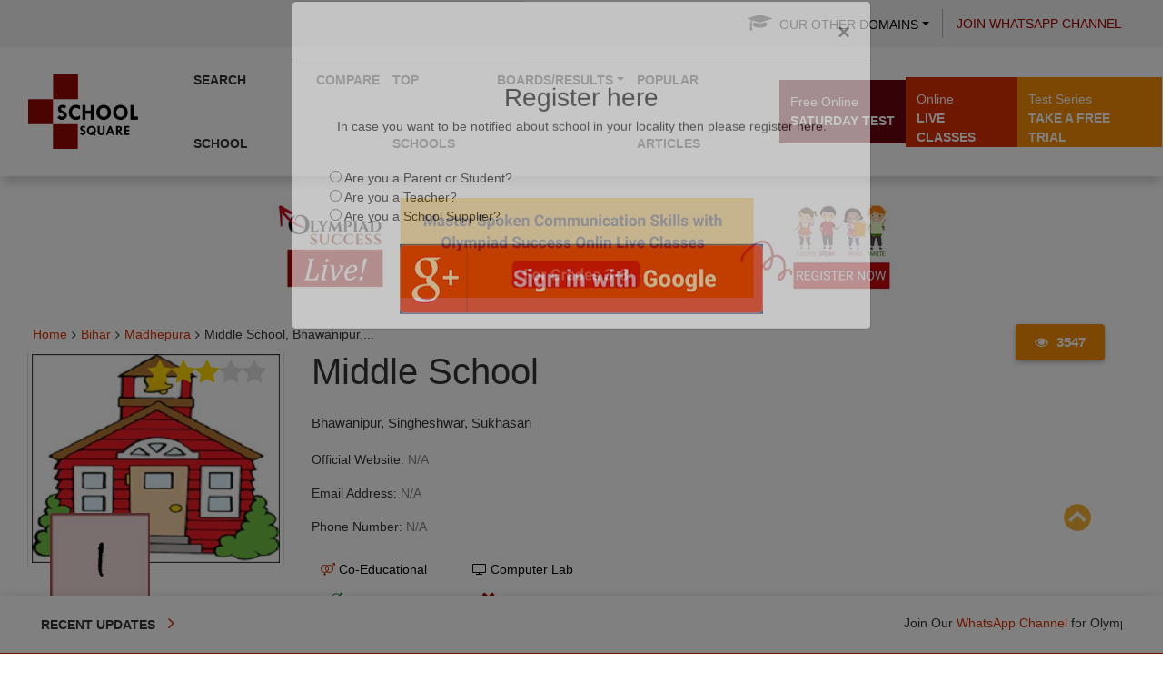

--- FILE ---
content_type: text/html; charset=UTF-8
request_url: https://schools.olympiadsuccess.com/s/madhepura/middle-school-bhawanipur-singheshwar-sukhasan-madhepura-852128
body_size: 19361
content:
<!DOCTYPE html>
<html lang="en">

<head>
	<meta charset="utf-8">
	<meta http-equiv="X-UA-Compatible" content="IE=edge">
	<meta name="viewport" content="width=device-width, initial-scale=1"> 
	<!--<meta name="viewport" content="height=device-height, width=device-width, initial-scale=1.0, minimum-scale=1.0, maximum-scale=1.0, user-scalable=no, target-densitydpi=device-dpi">-->
	<meta name="robots" content="index, follow" />

	<meta name="keywords" content="">
	<meta name="description" content="Know about Middle School, Bhawanipur, Singheshwar, Sukhasan, Madhepura admissions, fee structures, ratings, affiliation type and many more">
<script type="module" src="https://schools.olympiadsuccess.com/assets/js/firebase.js" defer></script>

	<!-- Global Site Tag (gtag.js) - Google Analytics -->
	<script async src="https://www.googletagmanager.com/gtag/js?id=UA-81806453-1"></script>
	<script>
		window.dataLayer = window.dataLayer || [];

		function gtag() {
			dataLayer.push(arguments);
		}
		gtag('js', new Date());

		gtag('config', 'UA-81806453-1');

	</script>
	<title>Middle School, Singheshwar  Sukhasan  Madhepura- Admissions 2019, Fee Structure	</title>
		<link rel="apple-touch-icon" sizes="57x57" href="https://schools.olympiadsuccess.com/assets/images/favicon/apple-icon-57x57.png">
	<link rel="apple-touch-icon" sizes="60x60" href="https://schools.olympiadsuccess.com/assets/images/favicon/apple-icon-60x60.png">
	<link rel="apple-touch-icon" sizes="72x72" href="https://schools.olympiadsuccess.com/assets/images/favicon/apple-icon-72x72.png">
	<link rel="apple-touch-icon" sizes="76x76" href="https://schools.olympiadsuccess.com/assets/images/favicon/apple-icon-76x76.png">
	<link rel="apple-touch-icon" sizes="114x114"
		href="https://schools.olympiadsuccess.com/assets/images/favicon/apple-icon-114x114.png">
	<link rel="apple-touch-icon" sizes="120x120"
		href="https://schools.olympiadsuccess.com/assets/images/favicon/apple-icon-120x120.png">
	<link rel="apple-touch-icon" sizes="144x144"
		href="https://schools.olympiadsuccess.com/assets/images/favicon/apple-icon-144x144.png">
	<link rel="apple-touch-icon" sizes="152x152"
		href="https://schools.olympiadsuccess.com/assets/images/favicon/apple-icon-152x152.png">
	<link rel="apple-touch-icon" sizes="180x180"
		href="https://schools.olympiadsuccess.com/assets/images/favicon/apple-icon-180x180.png">
	<link rel="icon" type="image/png" sizes="192x192"
		href="https://schools.olympiadsuccess.com/assets/images/favicon/android-icon-192x192.png">
	<link rel="icon" type="image/png" sizes="32x32"
		href="https://schools.olympiadsuccess.com/assets/images/favicon/favicon-32x32.png">
	<link rel="icon" type="image/png" sizes="96x96"
		href="https://schools.olympiadsuccess.com/assets/images/favicon/favicon-96x96.png">
	<link rel="icon" type="image/png" sizes="16x16"
		href="https://schools.olympiadsuccess.com/assets/images/favicon/favicon-16x16.png">
	<meta name="msapplication-TileColor" content="#ffffff">
	<meta name="msapplication-TileImage" content="https://schools.olympiadsuccess.com/assets/images/favicon/ms-icon-144x144.png">


	<meta name="theme-color" content="#ffffff">


	<meta property="og:url" content="https://schools.olympiadsuccess.com/s/madhepura/middle-school-bhawanipur-singheshwar-sukhasan-madhepura-852128" />
	<meta property="og:type" content="article" />
	<meta property="og:title"
		content="Middle School, Singheshwar  Sukhasan  Madhepura- Admissions 2019, Fee Structure" />
	<meta property="og:description"
		content="Know about Middle School, Bhawanipur, Singheshwar, Sukhasan, Madhepura admissions, fee structures, ratings, affiliation type and many more" />
	<meta property="fb:app_id" content="1612140205517941" />
	<meta property="og:image" content="https://schools.olympiadsuccess.com/assets/images/school_images/f_l_building.jpg" />
	<meta property="og:image:width" content="1200"/>
	<meta property="og:image:height" content="630"/>

	<link rel="stylesheet" type="text/css" href="https://schools.olympiadsuccess.com/assets/css/bootstrap.css">
	<link rel="stylesheet" type="text/css" href="https://schools.olympiadsuccess.com/assets/css/style.css">
	<link rel="stylesheet" type="text/css" href="https://schools.olympiadsuccess.com/assets/css/jquery-confirm.min.css">
	<link rel="stylesheet" type="text/css" href="https://schools.olympiadsuccess.com/assets/css/animate.min.css">
	<link rel="stylesheet" type="text/css" href="https://schools.olympiadsuccess.com/assets/css/font-awesome.css">
	<link rel="stylesheet" type="text/css"
		href="https://schools.olympiadsuccess.com/assets/css/layout.css?ver=2.0">
		<link rel="stylesheet" type="text/css" href="https://schools.olympiadsuccess.com/assets/css/header.css">
		<link rel="stylesheet" type="text/css" href="https://schools.olympiadsuccess.com/assets/css/style-22-final.css"> 
	
	<style>
		
		
		.navbar.mobile	.navbar-collapse{
		overflow: hidden;
		overflow-y: auto;
		min-height: 255px;
		}
		
		.navbar.mobile .navigation{
			margin-left: -1px;
			margin-right: -1px;
		}
		
		

	</style>
	

		

			<link rel="canonical" href="https://schools.olympiadsuccess.com/s/madhepura/middle-school-bhawanipur-singheshwar-sukhasan-madhepura-852128" />
	<script src="https://schools.olympiadsuccess.com/assets/js/jquery-3.7.1.min.js" type="text/javascript"></script>

	<script  src="https://schools.olympiadsuccess.com/assets/js/popper.min.js"></script>
	<script  src="https://schools.olympiadsuccess.com/assets/js/bootstrap4.min.js"></script>
	<script  src="https://schools.olympiadsuccess.com/assets/js/jquery-confirm.min.js" async></script>
	<script  src="https://schools.olympiadsuccess.com/assets/js/bootnavbar.js" type="text/javascript"></script>  
	
<script>
		$(document).ready(function(){
			$('.dropdown-submenu a.test').on("click", function(e){
				$(this).parent().parent().find('ul').hide();
				$(this).next('ul').toggle();
				e.stopPropagation();
				// e.preventDefault();
			});
		});
		$(function () {
			$('#main_navbar').bootnavbar();
			
			$('.other-domain-dropdown').on('click', function() {
					var thiss = $(this);
					var elem = thiss.parent().find('.dropdown-menu');
					setTimeout(function() {
						elem.css({
							'top': '100% !important'
						});
					}, 2000);
				});
			
			$("nav.nav-slit").addClass("hidden");
			
		})
		
	$(window).scroll(function () {
		var menubar_height = $("#main_navbar").height();
		
		if ($(window).scrollTop() >= 51) {
			$("#main_navbar").addClass("fixed_navigation");
			
		} else {
			$("#main_navbar").removeClass("fixed_navigation");
		}
		
		if ($(window).scrollTop()   >= menubar_height)
			$("nav.nav-slit").removeClass("hidden");
		else
			$("nav.nav-slit").addClass("hidden");
		
	});

	</script>

	<!-- Google tag (gtag.js) -->
<script async src="https://www.googletagmanager.com/gtag/js?id=G-E8H0BWPXY8"></script>
<script>
  window.dataLayer = window.dataLayer || [];
  function gtag(){dataLayer.push(arguments);}
  gtag('js', new Date());

  gtag('config', 'G-E8H0BWPXY8');
</script>


</head>

<body class=" bg-white">
	<!--<div class="hide_on_phone" style="height: 165px;width: 100%"></div> -->
	<div class="se-pre-con"></div>
	<!-- MODAL -->
<div class="modal fade" id="this-modal-login" tabindex="-1" role="dialog" aria-labelledby="modal-register-label" aria-hidden="true">
    <div class="modal-dialog">
        <div class="modal-content">
            <div class="modal-header">
                <h4 class="modal-title">&nbsp;</h4>
				<button type="button" class="close" data-dismiss="modal">
                    <span aria-hidden="true">&times;</span><span class="sr-only">Close</span>
                </button>
                
            </div>
            
            <div class="modal-body">
				<div class="row ask-register">
				<h3 class="modal-title text-center wid-100" id="modal-register-label" >Register here</h3>
                <p class="text-center wid-100">In case you want to be notified about school in your locality then please register here.</p>
                
				<ul  class="register_user_type">
                    <li><input type="radio" value="parent/student" name="person_type"> Are you a Parent or Student?</li>
                    <li><input type="radio" value="teacher" name="person_type"> Are you a Teacher?</li>
                    <li><input type="radio" value="school supplier" name="person_type"> Are you a School Supplier?</li>
                </ul>
				</div>
                <div class="row">
                    <!-- <div class="col-md-12 col-sm-12 col-xs-12 small-buttons"> -->
                        <!--<div class="col-md-6 col-sm-12 col-xs-12 small-buttons" id="facebook_login">
                        <button class="facebook zoomimg-btn btn-block" onclick="_login();" type="submit">
                            <img src="https://schools.olympiadsuccess.com/assets/images/fbLoginButton.png" width="300" height="75">
                        </button>
                    </div> -->
                            <!-- <span>Facebook <i class="fa fa-icon fa-angle-double-right"></i></span> -->
                    <!-- <div class="col-md-3 col-sm-12 col-xs-12  text-center">
                            <h2 class="background"><span>or</span></h2>
                    </div> -->

                    <div class="col-md-12 col-sm-12 col-xs-12 small-buttons text-center" id="google_login">
                        <a href="javascript:void(0);" id="g_login">
                            <button class="facebook zoomimg-btn btn-block">
                                <img src="https://schools.olympiadsuccess.com/assets/images/google-login.png" width="300" height="75">
                                <!-- <span>Google+ <i class="fa fa-icon fa-angle-double-right"></i></span> -->
                            </button>
                        </a>
                    </div>
                </div>
                <div class="row">
                  <!--   <div class="col-md-12 col-sm-12 col-xs-12 small-buttons"> -->
                        
                </div>
            </div>
        </div>
    </div>
</div>
<script>

$(document).ready(function(){
		//$('#this-modal-login').dailog('show');  
	  var radios = document.getElementsByName("person_type");
	  var val = localStorage.getItem('person_type');
	  for(var i=0;i<radios.length;i++){
		if(radios[i].value == val){
		  radios[i].checked = true;
		}
	  }
	  $('input[name="person_type"]').on('change', function(){
		localStorage.setItem('person_type', $(this).val());
	  
	  });
});

</script>
<style>
@media only screen and (max-width: 768px)
{
.facebook img {
    width: 76% !important;
    height: 45px !important;
    margin-bottom: 5px !important;
}
}
</style>


<script type="text/javascript">
    
    window.fbAsyncInit = function() {
        FB.init({
            appId      : '1612140205517941', //Your APP ID
            cookie     : true,  // enable cookies to allow the server to access
                                // the session
            xfbml      : true,  // parse social plugins on this page
            version    : 'v2.8' // use version 2.1
        });

//        // These three cases are handled in the callback function.
 //       FB.getLoginStatus(function(response) {
  //          statusChangeCallback(response);
  //      });

};

    // This is called with the results from from FB.getLoginStatus().
    function statusChangeCallback(response) {
        if (response.status === 'connected') {
            // Logged into your app and Facebook.
            _i();
        } else if (response.status === 'not_authorized') {
            // The person is logged into Facebook, but not your app.
            document.getElementById('status').innerHTML = 'Please log ' +
            'into this app.';
        }
    }

  
    

    $('#g_login').click(function()
{
   if (!$("input[name='person_type']").is(':checked')) {
   alert('Please select any one option given above!');

        
    }
    else
    {
        window.location.href = "https://accounts.google.com/o/oauth2/auth?response_type=code&redirect_uri=https%3A%2F%2Fschools.olympiadsuccess.com%2FGoogle_plus&client_id=221448871311-ms8nkh10ugod1bus4dgi1tu34b2fr21c.apps.googleusercontent.com&scope=profile+email&access_type=online&approval_prompt=auto";
    }
});

    function _login() {

        if (!$("input[name='person_type']").is(':checked')) {
   alert('Please select any one option given above!');
}
else {
   FB.login(function(response) {
            // handle the response
            if(response.status==='connected') {
                _i();
            }
        }, {scope: 'public_profile,email'});
}
        
    }


    function fb_logout(){

        FB.logout(function(response) {
            alert('logged out successfully');
        });
    }

    function _i(){
        FB.api('/me?fields=email,name', function(response) {

            $.post("https://schools.olympiadsuccess.com/auth/login", {'ci_csrf_token': '',facebook_login: 'true', email: response.email, name: response.name, fb_id:response.id }, function(data){


                if(data == 'success'){
                    // console.log(response.picture);
                    window.location.href="https://schools.olympiadsuccess.com/user/profile";
                }
            });
        });
    }
</script>
<style type="text/css">
    .facebook img{
        width: 100%;
    }
    .facebook {
    background: #fff;
    }

     @media only screen and (min-width:768px) {
      /*.small-buttons{
        left:25%;
      }*/

     /* .text-center{
        display:none;
      }*/
      #facebook_login{
        float:left;
      }

      #google_login{
        float:right;
      }
    }

</style>	
	
<script id="wpcp_disable_selection" type="text/javascript">
//<![CDATA[
	var image_save_msg='You Can Not Save images!';
	var no_menu_msg='Context Menu disabled!';
	var smessage = "Content is protected !!";

function disableEnterKey(e)
{
	if (e.ctrlKey){
     var key;
     if(window.event)
          key = window.event.keyCode;     //IE
     else
          key = e.which;     //firefox (97)
    //if (key != 17) alert(key);
     if (key == 97 || key == 65 || key == 67 || key == 99 || key == 88 || key == 120 || key == 26 || key == 85  || key == 86 || key == 83 || key == 43)
     {
          show_wpcp_message('You are not allowed to copy content or view source');
          return false;
     }else
     	return true;
     }
}

function disable_copy(e)
{	
	var elemtype = e.target.nodeName;
	var isSafari = /Safari/.test(navigator.userAgent) && /Apple Computer/.test(navigator.vendor);
	elemtype = elemtype.toUpperCase();
	var checker_IMG = '';
	if (elemtype == "IMG" && checker_IMG == 'checked' && e.detail >= 2) {show_wpcp_message(alertMsg_IMG);return false;}
	if (elemtype != "TEXT" && elemtype != "TEXTAREA" && elemtype != "INPUT" && elemtype != "PASSWORD" && elemtype != "SELECT" && elemtype != "OPTION" && elemtype != "EMBED")
	{
		if (smessage !== "" && e.detail == 2)
			show_wpcp_message(smessage);
		
		if (isSafari)
			return true;
		else
			return false;
	}	
}
function disable_copy_ie()
{
	var elemtype = window.event.srcElement.nodeName;
	elemtype = elemtype.toUpperCase();
	if (elemtype == "IMG") {show_wpcp_message(alertMsg_IMG);return false;}
	if (elemtype != "TEXT" && elemtype != "TEXTAREA" && elemtype != "INPUT" && elemtype != "PASSWORD" && elemtype != "SELECT" && elemtype != "OPTION" && elemtype != "EMBED")
	{
		//alert(navigator.userAgent.indexOf('MSIE'));
			//if (smessage !== "") show_wpcp_message(smessage);
		return false;
	}
}	
function reEnable()
{
	return true;
}
document.onkeydown = disableEnterKey;
document.onselectstart = disable_copy_ie;
if(navigator.userAgent.indexOf('MSIE')==-1)
{
	document.onmousedown = disable_copy;
	document.onclick = reEnable;
}
function disableSelection(target)
{
    //For IE This code will work
    if (typeof target.onselectstart!="undefined")
    target.onselectstart = disable_copy_ie;
    
    //For Firefox This code will work
    else if (typeof target.style.MozUserSelect!="undefined")
    {target.style.MozUserSelect="none";}
    
    //All other  (ie: Opera) This code will work
    else
    target.onmousedown=function(){return false}
    target.style.cursor = "default";
}
//Calling the JS function directly just after body load
window.onload = function(){disableSelection(document.body);};
//]]>
</script>

<script id="wpcp_disable_Right_Click" type="text/javascript">
	//<![CDATA[
	document.ondragstart = function() { return false;}
	/* ^^^^^^^^^^^^^^^^^^^^^^^^^^^^^^^^^^^^^^^^^^^^^^^^^^^^^^^^^^^^^^
	Disable context menu on images by GreenLava Version 1.0
	^^^^^^^^^^^^^^^^^^^^^^^^^^^^^^^^^^^^^^^^^^^^^^^^^^^^^^^^^^^^^^ */
	    function nocontext(e) {
	       return false;
	    }
	    document.oncontextmenu = nocontext;
		
		document.addEventListener("contextmenu", function (e) {
        e.preventDefault();
    }, false);
		

		var x =navigator.javaEnabled();
		//var bro_pro = window.document.getElementById("header");

// console.log(x);
		
	//]]>
	</script>



<noscript>
<!--Put Sample code here for execution when JavaScript is Disabled-->
<style type="text/css">
        #contentSection {display:none;}
</style>
</noscript>	
<style type="text/css">
	
	#contentSection{
	    -webkit-touch-callout: none;
	    -webkit-user-select: none;
	    -khtml-user-select: none;
	    -moz-user-select: none;
	    -ms-user-select: none;
	    user-select: none;
	}

@media print{
	#contentSection{
		display: none !important;
	}
}
</style>

<div id="wpcp-error-message" class="msgmsg-box-wpcp warning-wpcp hideme"><span>Alert: </span>You are not allowed to copy content or view source</div>

<script>
	var timeout_result;
	function show_wpcp_message(smessage)
	{
		if (smessage !== "")
			{
			var smessage_text = '<span>Alert: </span>'+smessage;
			document.getElementById("wpcp-error-message").innerHTML = smessage_text;
			document.getElementById("wpcp-error-message").className = "msgmsg-box-wpcp warning-wpcp showme";
			clearTimeout(timeout_result);
			timeout_result = setTimeout(hide_message, 3000);
			}
	}
	function hide_message()
	{
		document.getElementById("wpcp-error-message").className = "msgmsg-box-wpcp warning-wpcp hideme";
	}
	</script>
	
	<style type="text/css">
	#wpcp-error-message {
	    direction: ltr;
	    text-align: center;
	    transition: opacity 900ms ease 0s;
	    z-index: 99999999;
	}
	.hideme {
    	opacity:0;
    	visibility: hidden;
	}
	.showme {
    	opacity:1;
    	visibility: visible;
	}
	.msgmsg-box-wpcp {
		border-radius: 10px;
		color: #555;
		/*font-family: Tahoma;*/
		font-size: 11px;
		margin: 10px;
		padding: 10px 36px;
		position: fixed;
		width: 255px;
		top: 50%;
  		left: 50%;
  		margin-top: -10px;
  		margin-left: -130px;
  		-webkit-box-shadow: 0px 0px 34px 2px rgba(242,191,191,1);
		-moz-box-shadow: 0px 0px 34px 2px rgba(242,191,191,1);
		box-shadow: 0px 0px 34px 2px rgba(242,191,191,1);
	}
	.msgmsg-box-wpcp span {
		font-weight:bold;
		text-transform:uppercase;
	}
	.error-wpcp {
		/*background:#ffecec url('https://r24-sinfosoft.netdna-ssl.com/wp-content/plugins/wp-content-copy-protector/images/error.png') no-repeat 10px 50%;*/
		border:1px solid #f5aca6;
	}
	.success {
		/*background:#e9ffd9 url('https://r24-sinfosoft.netdna-ssl.com/wp-content/plugins/wp-content-copy-protector/images/success.png') no-repeat 10px 50%;*/
		border:1px solid #a6ca8a;
	}
	.warning-wpcp {
		/*background:#ffecec url('https://r24-sinfosoft.netdna-ssl.com/wp-content/plugins/wp-content-copy-protector/images/warning.png') no-repeat 10px 50%;*/
		border:1px solid #f5aca6;
	}
	.notice {
		/*background:#e3f7fc url('https://r24-sinfosoft.netdna-ssl.com/wp-content/plugins/wp-content-copy-protector/images/notice.png') no-repeat 10px 50%;*/
		border:1px solid #8ed9f6;
	}
    </style>

<script async type="text/javascript" src="https://schools.olympiadsuccess.com/assets/js/hc-sticky.js"></script>
<script type="text/javascript">
    $().ready(function() {
        if(window.width > 768){
            // console.log($('#contentSection'));
            $('.stick_this_item').hcSticky({
                innerTop: 50,
                stickTo: '#contentSection'
            });
        }
    });
</script>

 <script type="text/javascript">
$(document).ready(function () {
    // Text rotation in #text-box
    var textArray = [
        'School Square',
        'Maths Square',
        'English Square',
        'Cyber Square',
        'Scholar Square',
        'Global Olympiads',
        'Olympiad Preparation',
        'CBSE Sample Papers',
        'NCERT Solution',
        'Science Square'
    ];

    $('#text-box').randomText(textArray, 5000, "");

    // Custom jQuery plugin
    $.fn.randomText = function (textArray, interval, randomEle, prevText) {
        var obj = $(this);
        if ($('#text-content').length == 0) {
            obj.append('<div id="text-content"></div>');
        }
        var textCont = $('#text-content');

        if (typeof randomEle != 'undefined' && $('#randomizer').length == 0) {
            obj.append('<a href="javascript:;" id="randomizer"><em>' + randomEle + '</em></a>');
        }

        textCont.fadeOut('slow', function () {
            var chosenText = random_array(textArray);
            while (chosenText == prevText) {
                chosenText = random_array(textArray);
            }
            textCont.empty().html(chosenText);
            textCont.fadeIn('slow');
            sendText = chosenText;
        });

        var timeOut = setTimeout(function () {
            obj.randomText(textArray, interval, randomEle, sendText);
        }, interval);

        $("#randomizer").off("click").on("click", function () {
            if (!textCont.is(':animated')) {
                clearTimeout(timeOut);
                obj.randomText(textArray, interval, randomEle, sendText);
            }
        });
    };

    function random_array(aArray) {
        var rand = Math.floor(Math.random() * aArray.length);
        return aArray[rand];
    }

    // Submenu toggles
    $(".open_submenu").on("click", function () {
        if ($(this).hasClass("opened_submenu")) {
            $(this).next(".menu-drop-2").removeClass("display_block").addClass("hide_block");
            $(this).removeClass("opened_submenu").addClass("closed");
        } else {
            $(".opened_submenu").next(".menu-drop-2").removeClass("display_block").addClass("hide_block");
            $(".opened_submenu").removeClass("opened_submenu").addClass("closed");
            $(this).next(".menu-drop-2").addClass("display_block").removeClass("hide_block");
            $(this).addClass("opened_submenu").removeClass("closed");
        }
    });

    $(".open_sub_menu").on("click", function () {
        if ($(this).hasClass("opened_sub_menu")) {
            $(this).next(".menu-drop-1.dropdown_menu_right").removeClass("display_block").addClass("hide_block");
            $(this).removeClass("opened_sub_menu").addClass("closed");
        } else {
            $(".opened_sub_menu").next(".menu-drop-1.dropdown_menu_right").removeClass("display_block").addClass("hide_block");
            $(".opened_sub_menu").removeClass("opened_sub_menu").addClass("closed");
            $(this).next(".menu-drop-1.dropdown_menu_right").addClass("display_block").removeClass("hide_block");
            $(this).addClass("opened_sub_menu").removeClass("closed");
        }
    });

    // Alert modal for other portals
    $("#text-box").on("click", function () {
        $.alert({
            title: 'Other Portals',
            content: `
                <ul>
                    <li class="list_sti"><a class="design_pop" onclick="ga('send','event','click from portal','schools');" href="https://www.olympiadsuccess.com/" target="_blank">Olympiad Preparation</a></li>
                    <li class="list_sti"><a class="design_pop" onclick="ga('send','event','click from portal','schools');" href="https://maths.olympiadsuccess.com/" target="_blank">Maths Square</a></li>
                    <li class="list_sti"><a class="design_pop" onclick="ga('send','event','click from portal','schools');" href="https://science.olympiadsuccess.com/" target="_blank">Science Square</a></li>
                    <li class="list_sti"><a class="design_pop" onclick="ga('send','event','click from portal','schools');" href="https://english.olympiadsuccess.com/" target="_blank">English Square</a></li>
                    <li class="list_sti"><a class="design_pop" onclick="ga('send','event','click from portal','schools');" href="https://cyber.olympiadsuccess.com/" target="_blank">Cyber Square</a></li>
                    <li class="list_sti"><a class="design_pop" onclick="ga('send','event','click from portal','schools');" href="https://schools.olympiadsuccess.com/" target="_blank">School Square</a></li>
                    <li class="list_sti"><a class="design_pop" onclick="ga('send','event','click from portal','schools');" href="https://scholars.olympiadsuccess.com/" target="_blank">Scholar Square</a></li>
                    <li class="list_sti"><a class="design_pop" onclick="ga('send','event','click from portal','schools');" href="https://global.olympiadsuccess.com/" target="_blank">Global Olympiads</a></li>
                    <li class="list_sti"><a class="design_pop" onclick="ga('send','event','click from portal','schools');" href="https://solutions.olympiadsuccess.com/ncert-solutions" target="_blank">NCERT Solution</a></li>
                    <li class="list_sti"><a class="design_pop" onclick="ga('send','event','click from portal','schools');" href="https://solutions.olympiadsuccess.com/cbse-sample-papers" target="_blank">CBSE Sample Papers</a></li>
                </ul>
            `
        });
    });
});
</script>


      
   <div class="row hide_on_desktop">
    <div>
    
    </div>
  </div>

  <style>

 
/*  @media only screen and (min-width: 521px) and (max-width: 767px)
{
    header {
     position: static !important; 
}

    .navbar-default {
    background-color: #fff!important;
}

.added-border>.row>.padding-right-left-0
{
    border-bottom: 6px solid #910;
}

.navbar-collapse {
    padding-left: 15px!important;
    max-height: 100%!important;
}

.navbar-toggle
{
    
    margin-top:-40px;

}

.navbar-nav li a {
    padding-left: 10px!important;
}

.dropdown{
    width:100%;
}

}	*/

/* @media only screen and (min-width: 1200px)
{
.navbar-collapse.collapse {

display: block!important;
    }
}*/


</style>

		<header>
		<section class="topbar">
			<div class="container-fluid">
				<div class="row align-items-md-center">
	<div class="col-md-12">
		<ul class="topnav">
			<li class="dropdown"><a href="#" class="dropdown-toggle other-domain-dropdown color-black" aria-expanded="false"
					aria-haspopup="true" data-toggle="dropdown" id="dropdownMenuDomains">
					<i class="fa fa-graduation-cap" aria-hidden="true"></i>Our other
					Domains</a>
				<div class="dropdown-menu" aria-labelledby="dropdownMenuDomains" style="display:">
						<a href="https://www.olympiadsuccess.com/"
						class="dropdown-item" target="_blank"
						onclick="ga(\'send\', \'event\',\'click from OS Header\',\'Prep Guide\');">Olympiad
						Preparation</a>
						<a href="https://maths.olympiadsuccess.com/"
						class="dropdown-item" target="_blank"
						onclick="ga(\'send\', \'event\',\'click from OS Header\',\'Math Square\');">Math
						Square</a> <a href="https://science.olympiadsuccess.com/" class="dropdown-item"
						target="_blank"
						onclick="ga(\'send\', \'event\',\'click from OS Header\',\'Scnce Sq\');">Science
						Square</a> <a href="https://english.olympiadsuccess.com/" class="dropdown-item"
						target="_blank"
						onclick="ga(\'send\', \'event\',\'click from OS Header\',\'Eng Sq\');">English
						Square</a> <a href="https://cyber.olympiadsuccess.com/" class="dropdown-item"
						target="_blank"
						onclick="ga(\'send\', \'event\',\'click from OS Header\',\'Cyber Sq\');">Cyber
						Square</a> <a href="https://schools.olympiadsuccess.com/" class="dropdown-item"
						target="_blank"
						onclick="ga(\'send\', \'event\',\'click from OS Header\',\'School Sq\');">School
						Square</a> <a href="https://scholars.olympiadsuccess.com/" class="dropdown-item"
						target="_blank"
						onclick="ga(\'send\', \'event\',\'click from OS Header\',\'Schol Sq\');">Scholar
						Square</a> <a href="https://global.olympiadsuccess.com/" class="dropdown-item"
						target="_blank"
						onclick="ga(\'send\', \'event\',\'click from OS Header\',\'Glo Sq\');">Global
						Olympiads</a> <a href="https://solutions.olympiadsuccess.com/ncert-solutions"
						class="dropdown-item" target="_blank"
						onclick="ga(\'send\', \'event\',\'click from OS Header\',\'NCERT Sq\');">NCERT
						Solutions</a> <a href="https://solutions.olympiadsuccess.com/cbse-sample-papers"
						class="dropdown-item" target="_blank"
						onclick="ga(\'send\', \'event\',\'click from OS Header\',\'CBSE Sample\');">CBSE
						Sample Papers</a></div>
			</li>
			<li class="mobile-hide"><a href="https://whatsapp.com/channel/0029VaB4Onr8F2p8qhqZT82J" target="_blank">Join WhatsApp Channel</a></li>
		</ul>
	</div>
</div>				
			</div>
		</section>
		    
		<!-- Desktop -menu  starts -->
		<nav class="navbar navbar-expand-lg navbar-light navigation desktop mobile-hidden" id="main_navbar">
			<div class="container-fluid"><a href="https://schools.olympiadsuccess.com/" class="navbar-brand"><img alt="logo"
						class="img-fluid img-responsive"
						src="https://schools.olympiadsuccess.com/assets/images/logos/school_square.png"></a><button
					aria-controls="navbarSupportedContent" aria-expanded="false" aria-label="Toggle navigation"
					class="navbar-toggler" data-target="#navbarSupportedContent" data-toggle="collapse"
					type="button"><span class="navbar-toggler-icon"></span></button>
				<div class="collapse navbar-collapse" id="navbarSupportedContent">
				<ul class="navbar-nav">
				
             <li class="nav-item"><a class="nav-link" href="https://schools.olympiadsuccess.com/search">Search School</a></li>
            <li class="nav-item"><a class="nav-link" href="https://schools.olympiadsuccess.com/compare">Compare</a></li>
            <li class="nav-item"><a class="nav-link" href="https://schools.olympiadsuccess.com/top-schools">Top Schools</a></li>
			<li class="nav-item dropdown">
				<a href="#" class="dropdown-toggle nav-link"
								data-bs-toggle="dropdown">Boards/Results</a>
							<ul class="dropdown-menu">
								<li class="nav-item">
									<a href="https://schools.olympiadsuccess.com/board/cbse" class="dropdown-item">CBSE</a>
									<a href="https://schools.olympiadsuccess.com/board/icse" class="dropdown-item">ICSE</a>
									<a href="https://schools.olympiadsuccess.com/board/ib" class="dropdown-item">IB</a>
									<a href="https://schools.olympiadsuccess.com/board/igcse" class="dropdown-item">IGCSE</a></span>
									<a href="https://schools.olympiadsuccess.com/board/state-boards" class="dropdown-item">State Boards</a>
									<a href="https://schools.olympiadsuccess.com/board/nios" class="dropdown-item">NIOS</a>
									<a href="https://schools.olympiadsuccess.com/articles/cbse-class-10-results" class="dropdown-item">CBSE Class 10 Results</a>
									<a href="https://schools.olympiadsuccess.com/articles/cbse-class-12-results" class="dropdown-item">CBSE Class 12 Results</a>
									<a href="https://schools.olympiadsuccess.com/articles/icse-class-10-results" class="dropdown-item">ICSE Class 10 Results</a>
									<a href="https://schools.olympiadsuccess.com/articles/icse-class-12-results" class="dropdown-item">ICSE Class 12 Results</a>
									<a href="https://schools.olympiadsuccess.com/articles/international-baccalaureate-ib-result-for-class-10-and-class-12" class="dropdown-item">IB Board Results</a>
									<a href="https://schools.olympiadsuccess.com/articles/igcse-board-cambridge-board-class-10-and-class-12-result" class="dropdown-item">IGCSE Board Results</a></li>
	 				  <li class="nav-item dropdown-submenu school-nav-itemslast"><a href="#" class="dropdown-item"
										tabindex="-1">State Board</a>
							<ul class="dropdown-menu">
									<li><a href="https://schools.olympiadsuccess.com/articles/andhra-pradesh-board-result" class="dropdown-item">Andhra Pradesh Board Results</a></li>
									<li><a href="https://schools.olympiadsuccess.com/articles/assam-board-results-hslc-result-hs-result" class="dropdown-item">Assam Board Results</a></li>
									<li><a href="https://schools.olympiadsuccess.com/articles/bihar-school-examination-board-bseb-results" class="dropdown-item">Bihar Board Results</a></li>
									<li><a href="https://schools.olympiadsuccess.com/articles/chhattisgarh-board-cgbse-class-10-class-12-result" class="dropdown-item">Chhattisgarh Board Results</a></li>
									<li><a href="https://schools.olympiadsuccess.com/articles/goa-board-ssc-and-hssc-date-sheet" class="dropdown-item">Goa Board Results</a></li>
									<li><a href="https://schools.olympiadsuccess.com/articles/gujarat-board-results" class="dropdown-item">Gujarat Board Results</a></li>
									<li><a href="https://schools.olympiadsuccess.com/articles/haryana-board-result-hbse--class-10-and-class-12" class="dropdown-item">Haryana Board Results</a></li>
									<li><a href="https://schools.olympiadsuccess.com/articles/hpbose-result-class-12-and-class-10" class="dropdown-item">Himachal Pradesh Board Results</a></li>
									</ul>
								</li>
	   
		
							</ul>
		</li>
						
						
								<li class="nav-item"><a class="nav-link" href="https://schools.olympiadsuccess.com/articles">Popular Articles</a></li>
										</ul>
				</div>
				<div class="ext_actions">
	<div class="dropdown sattest_btn">
	<a href="#" class="dropdown-toggle test_btn" aria-expanded="false"
			aria-haspopup="true" data-toggle="dropdown" id="dropdownMenuTest"><span>Free Online
			</span>Saturday Test</a>
		<div class="dropdown-menu" aria-labelledby="dropdownMenuTest">
			<a
				href="https://www.olympiadsuccess.com/olympiad-test-practice/" target="_blank"
				class="dropdown-item">Login & Practice</a>
			<a
				href="https://www.olympiadsuccess.com/olympiad-test-practice/testimonials" target="_blank"
				class="dropdown-item">Testimonials</a></div>
	</div>
	<a href="https://www.olympiadsuccess.com/live/batch-fee" target="_blank" class="classes_btn"><span>Online
		</span>live Classes </a>
	
	<a href="https://www.olympiadsuccess.com/free-trial" target="_blank"
		class="trial_btn"><span>Test Series </span>Take a free Trial</a>
</div>			</div>
		</nav>
		<!-- Desktop -menu  starts -->

		

	</header>

<div class="row">
	<div class="col-md-12 mb-4 mt-4 mx-2 text-center">
		<a href="https://www.olympiadsuccess.com/communication-skills" 
			target="_blank">
			<img src="https://schools.olympiadsuccess.com/assets/images/banner_ads/21.jpg" class="img-responsive">
		</a>
	</div>
</div>
     				
<link rel="preload" id="stylesheet" href="https://schools.olympiadsuccess.com/assets/css/jquery.bxslider.css" as="style" onload="this.rel='stylesheet'">
<link rel="preload" id="stylesheet" href="https://schools.olympiadsuccess.com/assets/css/reviews.css" as="style" onload="this.rel='stylesheet'">
<link rel="preload" id="stylesheet" href="https://schools.olympiadsuccess.com/assets/css/style-22.css" as="style" onload="this.rel='stylesheet'">

              
<div class="row">

<section class="navbar navbar-expand-lg navbar-light schools">
    <nav aria-label="breadcrumb">
      <ol class="breadcrumb">
        <li  class="breadcrumb-item" itemtype="https://schema.org/ListItem" itemscope="" itemprop="itemListElement" >
				<a href="https://schools.olympiadsuccess.com/">Home</a></li>
		<i class="fa fa-angle-right" aria-hidden="true"></i>
		
		<li itemtype="https://schema.org/ListItem" itemscope="" itemprop="itemListElement">
				<a href="#" itemprop="item">Bihar</a></li>
		
		<i class="fa fa-angle-right" aria-hidden="true"></i>
		
		<li itemtype="https://schema.org/ListItem" itemscope="" itemprop="itemListElement">
				<a href="https://schools.olympiadsuccess.com/s/madhepura" itemprop="item">Madhepura</a></li>
		
		<i class="fa fa-angle-right" aria-hidden="true"></i>
		
		<li  itemtype="https://schema.org/ListItem" itemscope="" itemprop="itemListElement" class="active">
				<a href="#" itemprop="item" >
		
		Middle School, Bhawanipur,...</a></li>
		
		
    </nav>
  
</section>

	<span id="viewid" class="pull-right btn courses-btn bg-yellow btn-sm animated " href="javascript:void(0)">
	<i class="fa fa-eye roll-this-fa-icon" aria-hidden="true"></i> 3547</span>
</div>

<!-- <p class="hide_this_paragraph">
Middle School, Bhawanipur, Singheshwar, Sukhasan, Madhepura information. Middle School admissions info, Middle School fee structure, Middle School ratings, Middle School reviews, Middle School affiliation type, Middle School contact number, Middle School address, Middle School online admission form, Middle School fee details, Middle School admission procedure, Middle School age eligibility criteria, Middle School entrance exam and other top schools in Madhepura.</p> -->
<div class="row">
	<div class="col-md-12 col-sm-12">
		
<div class="fb-profile row">
			<div class="col-md-3 col-sm-12">
				<div class="row">
					<div class="rating">
						<div id="star-container"><a href="#review"><i class="fa fa-star fa-2x star star-checked"></i></a><a href="#review"><i class="fa fa-star fa-2x star star-checked"></i></a><a href="#review"><i class="fa fa-star fa-2x star star-checked"></i></a><a href="#review"><i class="fa fa-star fa-2x star star-not-checked"></i></a><a href="#review"><i class="fa fa-star fa-2x star star-not-checked"></i></a></div>					</div>
				</div>
				 
										<img src="https://schools.olympiadsuccess.com/assets/images/school_images/f_l_building.jpg" data-src="" class="img-thumbnail img-responsive pull-left sch_building" style="height: 240px" alt="Middle School Building Image" align="left" >
			</div>
			<div class="school-logo-image">

								<img align="left" class="fb-image-profile thumbnail" src="https://schools.olympiadsuccess.com/assets/images/school_logo/i_logo.jpg" data-src="" alt="Middle School Logo Image"/>
			</div>
			<!-- <img class="fb-image-lg" src="http://lorempixel.com/850/280/nightlife/5/" alt="Profile image example"/> -->
			
						 
			<meta itemprop="address" content="Middle School" /> 
			<div class="mdl-cell mdl-cell--9-col"  itemscope itemtype="https://schema.org/PostalAddress" style="display:none;">
				Middle School					
				<meta itemprop="streetAddress" content=" Bhawanipur " /> 
				<span> Bhawanipur</span>
				<span itemprop="addressRegion" style="display:none;"> Singheshwar </span>
				<span itemprop="addressCountry" style="display:none;">IN</span> - <span itemprop="postalCode">
<div style="border:1px solid #990000;padding-left:20px;margin:0 0 10px 0;">

<h4>A PHP Error was encountered</h4>

<p>Severity: Warning</p>
<p>Message:  Undefined array key 1</p>
<p>Filename: school/school_details_content_templ.php</p>
<p>Line Number: 60</p>


	<p>Backtrace:</p>
	
		
	
		
	
		
			<p style="margin-left:10px">
			File: /var/www/olympiadsuccess.com/square-portal/application/views/school/school_details_content_templ.php<br />
			Line: 60<br />
			Function: _error_handler			</p>

		
	
		
	
		
	
		
			<p style="margin-left:10px">
			File: /var/www/olympiadsuccess.com/square-portal/application/views/school/school_details_desktop.php<br />
			Line: 52<br />
			Function: view			</p>

		
	
		
	
		
	
		
			<p style="margin-left:10px">
			File: /var/www/olympiadsuccess.com/square-portal/application/views/school/schooldetails.php<br />
			Line: 10<br />
			Function: view			</p>

		
	
		
	
		
	
		
			<p style="margin-left:10px">
			File: /var/www/olympiadsuccess.com/square-portal/application/views/templates/school_template.php<br />
			Line: 2<br />
			Function: view			</p>

		
	
		
	
		
	
		
			<p style="margin-left:10px">
			File: /var/www/olympiadsuccess.com/square-portal/application/core/MY_Controller.php<br />
			Line: 137<br />
			Function: view			</p>

		
	
		
			<p style="margin-left:10px">
			File: /var/www/olympiadsuccess.com/square-portal/application/controllers/Schools.php<br />
			Line: 961<br />
			Function: _render_page			</p>

		
	
		
	
		
			<p style="margin-left:10px">
			File: /var/www/olympiadsuccess.com/square-portal/index.php<br />
			Line: 198<br />
			Function: require_once			</p>

		
	

</div> </span>
									<p>Email: <span class="fa-disabled" itemprop="email">N/A</span> </p>
										<p>Phone Number: <span class="fa-disabled" itemprop="telephone">N/A</span> </p>
																														   
			</div>

			<div class="fb-profile-text col-md-5 col-sm-12" itemscope itemtype="https://schema.org/PostalAddress">
				<h1>Middle School<br>
					<span style="font-size: 15px;padding-top: 5px; ">
						  Bhawanipur,  Singheshwar,  Sukhasan					</span>
				</h1>
									<p>Official Website: <span class="fa-disabled">N/A</span> </p>
														<p>Email Address: <span class="fa-disabled">N/A</span> </p>
														<p>Phone Number: <span class="fa-disabled">N/A</span> </p>
					
										<div class="hidden-xs hidden-sm fast-details" style="color:#000000">
					
					<span class="col-md-4 ">
					<i class="fa fa-venus-mars" aria-hidden="true"></i>
						Co-Educational						<span class="feat-avail" ><img src="https://schools.olympiadsuccess.com/assets/images/right.png" > </span>
					</span>
					
										<span class="col-md-4 ">
						<i class="fa fa-television" aria-hidden="true"></i> Computer Lab  
						<span class="feat-avail" ><img src="https://schools.olympiadsuccess.com/assets/images/wrong.png" > </span>
					</span>
					
										<span class="col-md-4 ">
						<i class="fa fa-street-view" aria-hidden="true"></i> Playground
						<span class="feat-avail" ><img src="https://schools.olympiadsuccess.com/assets/images/right.png" > </span>
					</span>
										<span class="col-md-4 ">
						<i class="fa fa-bed" aria-hidden="true"></i> Residential
						<span class="feat-avail" ><img src="https://schools.olympiadsuccess.com/assets/images/right.png" > </span>
					</span>
										<span class="col-md-4 ">
						<i class="fa fa-university" aria-hidden="true"></i> Library
						<span class="feat-avail" ><img src="https://schools.olympiadsuccess.com/assets/images/right.png" > </span>
					</span>
										<span class="col-md-4 ">
						<i class="fa fa-cutlery" aria-hidden="true"></i> Meals Available
						<span class="feat-avail" ><img src="https://schools.olympiadsuccess.com/assets/images/right.png" > </span>
					</span>
										<span class="col-md-4 ">
						<i class="fa fa-heartbeat" aria-hidden="true"></i> Medical CheckUp
						<span class="feat-avail" ><img src="https://schools.olympiadsuccess.com/assets/images/right.png" > </span>
					</span>
										<span class="col-md-4 ">
						<i class="fa fa-bus" aria-hidden="true"></i> Transportation
						<span class="feat-avail" ><img src="https://schools.olympiadsuccess.com/assets/images/wrong.png" > </span>
					</span>
					
				</div>
			</div>

			<div class="col-md-4 col-sm-12" id="#seemap" >
																		
									
<div class="row">
	<div class="col-md-12">
	<!-- commented by Arti-->
	<!-- earlier comment <script async src="//pagead2.googlesyndication.com/pagead/js/adsbygoogle.js"></script> -->
	<!--<ins class="adsbygoogle"-->
	<!--style="display:block; text-align:center;"-->
	<!--data-ad-layout="in-article"-->
	<!--data-ad-format="auto"-->
	<!--data-ad-client="ca-pub-2802646301126373"-->
	<!--data-ad-slot="8710997337"></ins>-->
	<!--<script>-->
		<!--(adsbygoogle = window.adsbygoogle || []).push({});-->
	<!--</script>-->
	<!--Comment end-->
	
		<script async src="https://pagead2.googlesyndication.com/pagead/js/adsbygoogle.js?client=ca-pub-2802646301126373"
	     crossorigin="anonymous"></script>
		<!-- Responsive Ad for OS (Entire) New -->
		<ins class="adsbygoogle"
		     style="display:block"
		     data-ad-client="ca-pub-2802646301126373"
		     data-ad-slot="4669185432"
		     data-ad-format="auto"
		     data-full-width-responsive="true"></ins>
		<script>
		     (adsbygoogle = window.adsbygoogle || []).push({});
		</script>
	</div>
</div>				</div>
				
		</div> 
	</div>
</div>
	<br>
<div class="row">
	<p class="hidden-sm">&nbsp;</p>
	<div class="col-md-12 col-sm-12 inner-menu-school">
		<p class="pull-right inner-hed appear-after-scroll" id="headingid" style="display:none">Middle School </p>
		<ul class="nav nav-tabs nav-for-details">
			<li class="active"><a href="https://schools.olympiadsuccess.com/s/madhepura/middle-school-bhawanipur-singheshwar-sukhasan-madhepura-852128">About</a></li>
			<li><a href="https://schools.olympiadsuccess.com/s/madhepura/middle-school-bhawanipur-singheshwar-sukhasan-madhepura-852128/admissions">Admissions</a></li>
			<li><a href="https://schools.olympiadsuccess.com/s/madhepura/middle-school-bhawanipur-singheshwar-sukhasan-madhepura-852128/fees">Fees</a></li>
			<li ><a href="https://schools.olympiadsuccess.com/s/madhepura/middle-school-bhawanipur-singheshwar-sukhasan-madhepura-852128/reviews">Reviews & Rating</a></li>
			<li><a href="https://schools.olympiadsuccess.com/s/madhepura/middle-school-bhawanipur-singheshwar-sukhasan-madhepura-852128/career">Career</a></li>
			<li><a href="https://schools.olympiadsuccess.com/s/madhepura/middle-school-bhawanipur-singheshwar-sukhasan-madhepura-852128/results">Results</a></li>
			<li><a href="https://schools.olympiadsuccess.com/s/madhepura/middle-school-bhawanipur-singheshwar-sukhasan-madhepura-852128/contact">Contact</a></li>
		</ul>
	</div>
</div>
<div class="row" data-target=".nav-for-details" data-spy="scroll">

	<div class='col-md-8 div-for-details'>

		<div class="row">
			<div id="details" class="col-md-12">

				<h3 class="inner-hed">About</h3>

				<div class="col-md-12 col-sm-12">
				<p>
					
				The location of <strong>Middle School</strong> is <strong>Sukhasan</strong>, Madhepura. The year of establishment of Middle School is <strong>1953</strong>. Middle School is a <strong>Co-Educational</strong> school. The student teacher ratio of Middle School can be approximated to be <strong>1 teacher for every 52 students</strong>. It is a <strong>Middle School (Class 1-8)</strong>, where lowest class is <strong>1<sup>st</sup></strong> and highest class is <strong>8<sup>th</sup></strong>. You can check other important information regarding the school like <strong>Middle School fee</strong>, their <strong>transport facility</strong> and other important information that you need to know regarding Middle School admission. Browse below to read everything you need to know about Middle School. Schools Square provides you with the up to date information of every school across India and world.				</p>
				</div>

				<div class="row about_school_features">
					<div class="col-xs-12 col-sm-12 col-md-8 col-sm-12">
						<div class='row fixed-align'>
							<div class='col-xs-6 col-sm-6 col-md-6 wrap-content wid-50'>
								Boards Offered
							</div>
							<div class='col-xs-1 col-sm-1 col-md-1 wid-10'>
							<i class="fa fa-university" aria-hidden="true"></i>
							</div>
							<div class='col-xs-5 col-sm-5 col-md-5 wrap-content wid-40'>
								                               
							   <p>Others</p>
							</div>
						</div>
					   
						<div class='row fixed-align'>
							<div class='col-xs-6 col-sm-6 col-md-6 wrap-content wid-50'>
								Is the School residential
							</div>
							<div class='col-xs-1 col-sm-1 col-md-1 wid-10'>
							<i class="fa fa-bed" aria-hidden="true"></i>
							</div>
							<div class='col-xs-5 col-sm-5 col-md-5 wrap-content wid-40'>
								<p>Yes</p>
							</div>
						</div>
						<div class='row fixed-align'>
							<div class='col-xs-6 col-sm-6 col-md-6 wrap-content wid-50'>
								Classes
							</div>
							<div class='col-xs-1 col-sm-1 col-md-1 wid-10'>
							<i class="fa fa-book" aria-hidden="true"></i>
							</div>
							<div class='col-xs-5 col-sm-5 col-md-5 wrap-content wid-40'>
								<p>1<sup>st</sup> to 8<sup>th</sup></p>
							</div>
						</div>
						<div class='row fixed-align'>
							<div class='col-xs-6 col-sm-6 col-md-6 wrap-content wid-50'>
								School Type
							</div>
							<div class='col-xs-1 col-sm-1 col-md-1 wid-10'>
							<i class="fa fa-venus-mars" aria-hidden="true"></i>
							</div>
							<div class=' col-xs-5 col-sm-5 col-md-5 wrap-content wid-40'>
								<p>Co-Educational</p>
							</div>
						</div>
						<div class='row fixed-align'>
							<div class='col-xs-6 col-sm-6 col-md-6 wrap-content wid-50'>
								Medium of Instruction
							</div>
							<div class='col-xs-1 col-sm-1 col-md-1 wid-10'>
							<i class="fa fa-medium" aria-hidden="true"></i>
							</div>
							<div class='col-xs-5 col-sm-5 col-md-5 wrap-content wid-40'>
								<p>
<div style="border:1px solid #990000;padding-left:20px;margin:0 0 10px 0;">

<h4>A PHP Error was encountered</h4>

<p>Severity: Warning</p>
<p>Message:  Trying to access array offset on null</p>
<p>Filename: school/school_details_desktop.php</p>
<p>Line Number: 248</p>


	<p>Backtrace:</p>
	
		
	
		
	
		
			<p style="margin-left:10px">
			File: /var/www/olympiadsuccess.com/square-portal/application/views/school/school_details_desktop.php<br />
			Line: 248<br />
			Function: _error_handler			</p>

		
	
		
	
		
	
		
			<p style="margin-left:10px">
			File: /var/www/olympiadsuccess.com/square-portal/application/views/school/schooldetails.php<br />
			Line: 10<br />
			Function: view			</p>

		
	
		
	
		
	
		
			<p style="margin-left:10px">
			File: /var/www/olympiadsuccess.com/square-portal/application/views/templates/school_template.php<br />
			Line: 2<br />
			Function: view			</p>

		
	
		
	
		
	
		
			<p style="margin-left:10px">
			File: /var/www/olympiadsuccess.com/square-portal/application/core/MY_Controller.php<br />
			Line: 137<br />
			Function: view			</p>

		
	
		
			<p style="margin-left:10px">
			File: /var/www/olympiadsuccess.com/square-portal/application/controllers/Schools.php<br />
			Line: 961<br />
			Function: _render_page			</p>

		
	
		
	
		
			<p style="margin-left:10px">
			File: /var/www/olympiadsuccess.com/square-portal/index.php<br />
			Line: 198<br />
			Function: require_once			</p>

		
	

</div></p>
							</div>
						</div>
						 <div class='row fixed-align'>
							<div class='col-xs-6 col-sm-6 col-md-6 wrap-content wid-50'>
								Year of Establishment
							</div>
							<div class='col-xs-1 col-sm-1 col-md-1 wid-10'>
							<i class="fa fa-calendar" aria-hidden="true"></i>
							</div>
							<div class='col-xs-5 col-sm-5 col-md-5 wrap-content wid-40'>
								<p>1953</p>
							</div>
						</div>
						 <div class='row fixed-align'>
							<div class='col-xs-6 col-sm-6 col-md-6 wrap-content wid-50'>
								Transport
							</div>
							<div class='col-xs-1 col-sm-1 col-md-1 wid-10'>
							<i class="fa fa-car" aria-hidden="true"></i>
							</div>
							<div class='col-xs-5 col-sm-5 col-md-5 wrap-content wid-40'>
								<p><span class="fa-disabled">N/A</span></p>
							</div>
						</div>
					  
						
						<div class='row fixed-align'>
							<div class='col-xs-6 col-sm-6 col-md-6 wrap-content wid-50'>
							   Pre-Primary section
							</div>
							<div class='col-xs-1 col-sm-1 col-md-1 wid-10'>
							<i class="fa fa-puzzle-piece" aria-hidden="true"></i>
							</div>
							<div class='col-xs-5 col-sm-5 col-md-5 wrap-content wid-40'>
								<p>No</p>
							</div>
						</div> 
						<div class='row fixed-align'>
							<div class='col-xs-6 col-sm-6 col-md-6 wrap-content wid-50'>
							   Medical check-up
							</div>
							<div class='col-xs-1 col-sm-1 col-md-1 wid-10'>
							<i class="fa fa-plus-square" aria-hidden="true"></i>
							</div>
							<div class='col-xs-5 col-sm-5 col-md-5 wrap-content wid-40'>
								<p>No</p>
							</div>
						</div>
						<div class='row fixed-align'>
							<div class='col-xs-6 col-sm-6 col-md-6 wrap-content wid-50'>
							   Mid-Day Meals
							</div>
							<div class='col-xs-1 col-sm-1 col-md-1 wid-10'>
							<i class="fa fa-cutlery" aria-hidden="true"></i>
							</div>
							<div class='col-xs-5 col-sm-5 col-md-5 wrap-content wid-40'>
								<p>Provided & Prepared in School</p>
							</div>
						</div>
						<div class='row fixed-align'>
							<div class='col-xs-6 col-sm-6 col-md-6 wrap-content wid-50'>
							   Students to Teacher ratio
							</div>
							<div class='col-xs-1 col-sm-1 col-md-1 wid-10'>
							<i class="fa fa-star-half-o" aria-hidden="true"></i>
							</div>
							<div class='col-xs-5 col-sm-5 col-md-5 wrap-content wid-40'>
								<p>52:1</p>
							</div>
						</div> 
						<div class='row fixed-align'>
							<div class='col-xs-6 col-sm-6 col-md-6 wrap-content wid-50'>
							   Number of Computers used for learning
							</div>
							<div class='col-xs-1 col-sm-1 col-md-1 wid-10'>
							<i class="fa fa-laptop" aria-hidden="true"></i>
							</div>
							<div class='col-xs-5 col-sm-5 col-md-5 wrap-content wid-40'>
								<p><span class="fa-disabled">N/A</span></p>
							</div>
						</div>
						<div class='row fixed-align'>
							<div class='col-xs-6 col-sm-6 col-md-6 wrap-content wid-50'>
							   Number of Books in Library
							</div>
							<div class='col-xs-1 col-sm-1 col-md-1 wid-10'>
							<i class="fa fa-book" aria-hidden="true"></i>
							</div>
							<div class='col-xs-5 col-sm-5 col-md-5 wrap-content wid-40'>
								<p>0+</p>
							</div>
						</div>
						<div class='row fixed-align'>
							<div class='col-xs-6 col-sm-6 col-md-6 wrap-content wid-50'>
								School Category
							</div>
							<div class='col-xs-1 col-sm-1 col-md-1 wid-10'>
							<i class="fa fa-graduation-cap" aria-hidden="true"></i>
							</div>
							<div class='col-xs-5 col-sm-5 col-md-5 wrap-content wid-40'>
								<p>Middle School (Class 1-8)</p>
							</div>
						</div>  
						<div class='row fixed-align'>
							<div class='col-xs-6 col-sm-6 col-md-6 wrap-content wid-50'>
								Age Eligibility
							</div>
							<div class='col-xs-1 col-sm-1 col-md-1 wid-10'>
							<i class="fa fa-graduation-cap" aria-hidden="true"></i>
							</div>
							<div class='col-xs-5 col-sm-5 col-md-5 wrap-content wid-40'>
								<p><span class="fa-disabled">N/A</span></p>
							</div>
						</div>  
					</div>
				</div>
				<p>&nbsp;</p>
			</div>
		</div>
		
<div class="row">
	<div class="col-md-12">
	<!-- commented by Arti-->
	<!-- earlier comment <script async src="//pagead2.googlesyndication.com/pagead/js/adsbygoogle.js"></script> -->
	<!--<ins class="adsbygoogle"-->
	<!--style="display:block; text-align:center;"-->
	<!--data-ad-layout="in-article"-->
	<!--data-ad-format="auto"-->
	<!--data-ad-client="ca-pub-2802646301126373"-->
	<!--data-ad-slot="8710997337"></ins>-->
	<!--<script>-->
		<!--(adsbygoogle = window.adsbygoogle || []).push({});-->
	<!--</script>-->
	<!--Comment end-->
	
		<script async src="https://pagead2.googlesyndication.com/pagead/js/adsbygoogle.js?client=ca-pub-2802646301126373"
	     crossorigin="anonymous"></script>
		<!-- Responsive Ad for OS (Entire) New -->
		<ins class="adsbygoogle"
		     style="display:block"
		     data-ad-client="ca-pub-2802646301126373"
		     data-ad-slot="4669185432"
		     data-ad-format="auto"
		     data-full-width-responsive="true"></ins>
		<script>
		     (adsbygoogle = window.adsbygoogle || []).push({});
		</script>
	</div>
</div>			<p class="hidden-sm">&nbsp;</p>
		
		

		
		
		<div class="row">
			
			<div id="admissions" class="col-md-12">
				<h3 class="inner-hed">Key Achievements</h3>
				<div class="">
					
<div style="border:1px solid #990000;padding-left:20px;margin:0 0 10px 0;">

<h4>A PHP Error was encountered</h4>

<p>Severity: 8192</p>
<p>Message:  strlen(): Passing null to parameter #1 ($string) of type string is deprecated</p>
<p>Filename: school/school_details_desktop.php</p>
<p>Line Number: 466</p>


	<p>Backtrace:</p>
	
		
	
		
	
		
			<p style="margin-left:10px">
			File: /var/www/olympiadsuccess.com/square-portal/application/views/school/school_details_desktop.php<br />
			Line: 466<br />
			Function: _error_handler			</p>

		
	
		
	
		
	
		
			<p style="margin-left:10px">
			File: /var/www/olympiadsuccess.com/square-portal/application/views/school/schooldetails.php<br />
			Line: 10<br />
			Function: view			</p>

		
	
		
	
		
	
		
			<p style="margin-left:10px">
			File: /var/www/olympiadsuccess.com/square-portal/application/views/templates/school_template.php<br />
			Line: 2<br />
			Function: view			</p>

		
	
		
	
		
	
		
			<p style="margin-left:10px">
			File: /var/www/olympiadsuccess.com/square-portal/application/core/MY_Controller.php<br />
			Line: 137<br />
			Function: view			</p>

		
	
		
			<p style="margin-left:10px">
			File: /var/www/olympiadsuccess.com/square-portal/application/controllers/Schools.php<br />
			Line: 961<br />
			Function: _render_page			</p>

		
	
		
	
		
			<p style="margin-left:10px">
			File: /var/www/olympiadsuccess.com/square-portal/index.php<br />
			Line: 198<br />
			Function: require_once			</p>

		
	

</div>

          <a href="#seemap" onClick="window.location.reload(true);">Click to see map</a> <!---->
									  
				</div>
			</div>
		</div>

		
				<div class="row">

					<div id="sport_activities" class="col-md-12">
							<h3 class="inner-hed">Sports &amp; Other Activities</h3>
							<div class="row">
								<div class="col-md-12"> 
									<div class="row">                      
										<div class="col-md-3 col-xs-3">Sports </div>
										<div class="col-md-1 col-xs-1">
											<i class="fa fa-trophy roll-this-fa-icon" aria-hidden="true"></i>
										</div>
										<div class="col-md-8 col-xs-7">
											<p><span class="fa-disabled">N/A</span></p>										</div>
                                      
									</div>  

								</div>

							</div>
							<div class="row">
								<div class="col-md-12">
									<div class="row">
										<div class="col-md-3 col-xs-3">Co-curricular Activites </div>
										<div class="col-md-1 col-xs-1">
											<i class="fa fa-codepen roll-this-fa-icon" aria-hidden="true"></i>
										</div>
										<div class="col-md-8 col-xs-7">
											<p><span class="fa-disabled">N/A</span></p>										</div>
									</div>    
								</div>
							</div>
					</div>
				</div>

							<div class="row">
	
			<div id="random_schools" class="col-md-12">
				<h3 class="inner-hed">You may also like..</h3>

				<div class="comments-box random_schools row">
														<div class="col-md-4">
								  <div class="panel featured-school-panel-white post panel-shadow" style="float: left;">


									  <div class="post-heading featured-schools">
										  <div class="image text-center">
																						<a class="next-school-to-go-id" href="https://schools.olympiadsuccess.com/s/madhepura/urdu-middle-school-rahta-uda-kishunganj-rahta-madhepura-852220">
											  <img src="https://schools.olympiadsuccess.com/assets/images/school_images/s_z_building.jpg" data-src="" class="thumbnail avatar " alt="">
											  <span style="display:none !important">37702</span>
											</a>
										  </div>
										  <div class="meta">
											  <div class="title h5">
												<a class="next-school-to-go-id" href="https://schools.olympiadsuccess.com/s/madhepura/urdu-middle-school-rahta-uda-kishunganj-rahta-madhepura-852220">
												  <b>Urdu Middle School</b>
													<span style="display:none !important">37702</span>
												</a>
											  </div>
											  <h6 class="text-muted time">
												 Rahta,  Uda Kishunganj,  Rahta											  </h6>
										  </div>
									  </div>
								  </div>
								</div>
						  								<div class="col-md-4">
								  <div class="panel featured-school-panel-white post panel-shadow" style="float: left;">


									  <div class="post-heading featured-schools">
										  <div class="image text-center">
																						<a class="next-school-to-go-id" href="https://schools.olympiadsuccess.com/s/madhepura/u-high-school-s-shahpur-gwalpara-shahpur-choumukh-madhepura-852115">
											  <img src="https://schools.olympiadsuccess.com/assets/images/school_images/o_v_building.jpg" data-src="" class="thumbnail avatar " alt="">
											  <span style="display:none !important">37987</span>
											</a>
										  </div>
										  <div class="meta">
											  <div class="title h5">
												<a class="next-school-to-go-id" href="https://schools.olympiadsuccess.com/s/madhepura/u-high-school-s-shahpur-gwalpara-shahpur-choumukh-madhepura-852115">
												  <b>U. High School</b>
													<span style="display:none !important">37987</span>
												</a>
											  </div>
											  <h6 class="text-muted time">
												 S. Shahpur,  Gwalpara,  Shahpur Choumukh											  </h6>
										  </div>
									  </div>
								  </div>
								</div>
						  								<div class="col-md-4">
								  <div class="panel featured-school-panel-white post panel-shadow" style="float: left;">


									  <div class="post-heading featured-schools">
										  <div class="image text-center">
																						<a class="next-school-to-go-id" href="https://schools.olympiadsuccess.com/s/madhepura/middle-school-jhitkiya-ghailadh-jhitkiya-madhepura-852124">
											  <img src="https://schools.olympiadsuccess.com/assets/images/school_images/f_l_building.jpg" data-src="" class="thumbnail avatar " alt="">
											  <span style="display:none !important">44767</span>
											</a>
										  </div>
										  <div class="meta">
											  <div class="title h5">
												<a class="next-school-to-go-id" href="https://schools.olympiadsuccess.com/s/madhepura/middle-school-jhitkiya-ghailadh-jhitkiya-madhepura-852124">
												  <b>Middle School</b>
													<span style="display:none !important">44767</span>
												</a>
											  </div>
											  <h6 class="text-muted time">
												 Jhitkiya,  Ghailadh,  Jhitkiya											  </h6>
										  </div>
									  </div>
								  </div>
								</div>
						  								<div class="col-md-4">
								  <div class="panel featured-school-panel-white post panel-shadow" style="float: left;">


									  <div class="post-heading featured-schools">
										  <div class="image text-center">
																						<a class="next-school-to-go-id" href="https://schools.olympiadsuccess.com/s/madhepura/new-modern-public-school-bihariganj-bihariganj-bihariganj-madhepura-852101">
											  <img src="https://schools.olympiadsuccess.com/assets/images/school_images/n_u_building.jpg" data-src="" class="thumbnail avatar " alt="">
											  <span style="display:none !important">34347</span>
											</a>
										  </div>
										  <div class="meta">
											  <div class="title h5">
												<a class="next-school-to-go-id" href="https://schools.olympiadsuccess.com/s/madhepura/new-modern-public-school-bihariganj-bihariganj-bihariganj-madhepura-852101">
												  <b>New Modern Public School</b>
													<span style="display:none !important">34347</span>
												</a>
											  </div>
											  <h6 class="text-muted time">
												 Bihariganj,  Bihariganj,  Bihariganj											  </h6>
										  </div>
									  </div>
								  </div>
								</div>
						  								<div class="col-md-4">
								  <div class="panel featured-school-panel-white post panel-shadow" style="float: left;">


									  <div class="post-heading featured-schools">
										  <div class="image text-center">
																						<a class="next-school-to-go-id" href="https://schools.olympiadsuccess.com/s/madhepura/middle-school-bashaitha-chousa-chousa-madhepura-852213">
											  <img src="https://schools.olympiadsuccess.com/assets/images/school_images/f_l_building.jpg" data-src="" class="thumbnail avatar " alt="">
											  <span style="display:none !important">47816</span>
											</a>
										  </div>
										  <div class="meta">
											  <div class="title h5">
												<a class="next-school-to-go-id" href="https://schools.olympiadsuccess.com/s/madhepura/middle-school-bashaitha-chousa-chousa-madhepura-852213">
												  <b>Middle School</b>
													<span style="display:none !important">47816</span>
												</a>
											  </div>
											  <h6 class="text-muted time">
												 Bashaitha,  Chousa,  Chousa											  </h6>
										  </div>
									  </div>
								  </div>
								</div>
						  								<div class="col-md-4">
								  <div class="panel featured-school-panel-white post panel-shadow" style="float: left;">


									  <div class="post-heading featured-schools">
										  <div class="image text-center">
																						<a class="next-school-to-go-id" href="https://schools.olympiadsuccess.com/s/madhepura/sony-anup-high-school-bhan-tekthi-ghailadh-bhan-madhepura-852121">
											  <img src="https://schools.olympiadsuccess.com/assets/images/school_images/a_g_building.jpg" data-src="" class="thumbnail avatar " alt="">
											  <span style="display:none !important">39132</span>
											</a>
										  </div>
										  <div class="meta">
											  <div class="title h5">
												<a class="next-school-to-go-id" href="https://schools.olympiadsuccess.com/s/madhepura/sony-anup-high-school-bhan-tekthi-ghailadh-bhan-madhepura-852121">
												  <b>Sony Anup High School</b>
													<span style="display:none !important">39132</span>
												</a>
											  </div>
											  <h6 class="text-muted time">
												 Bhan Tekthi,  Ghailadh,  Bhan											  </h6>
										  </div>
									  </div>
								  </div>
								</div>
						  								<div class="col-md-4">
								  <div class="panel featured-school-panel-white post panel-shadow" style="float: left;">


									  <div class="post-heading featured-schools">
										  <div class="image text-center">
																						<a class="next-school-to-go-id" href="https://schools.olympiadsuccess.com/s/madhepura/middle-school-pokhram-murliganj-pokhram-madhepura-852114">
											  <img src="https://schools.olympiadsuccess.com/assets/images/school_images/f_l_building.jpg" data-src="" class="thumbnail avatar " alt="">
											  <span style="display:none !important">38614</span>
											</a>
										  </div>
										  <div class="meta">
											  <div class="title h5">
												<a class="next-school-to-go-id" href="https://schools.olympiadsuccess.com/s/madhepura/middle-school-pokhram-murliganj-pokhram-madhepura-852114">
												  <b>Middle School</b>
													<span style="display:none !important">38614</span>
												</a>
											  </div>
											  <h6 class="text-muted time">
												 Pokhram,  Murliganj,  Pokhram											  </h6>
										  </div>
									  </div>
								  </div>
								</div>
						  								<div class="col-md-4">
								  <div class="panel featured-school-panel-white post panel-shadow" style="float: left;">


									  <div class="post-heading featured-schools">
										  <div class="image text-center">
																						<a class="next-school-to-go-id" href="https://schools.olympiadsuccess.com/s/madhepura/s-n-p-middle-school-s-school-madhepura-madhepura-east-madhepura-madhepura-852113">
											  <img src="https://schools.olympiadsuccess.com/assets/images/school_images/d_j_building.jpg" data-src="" class="thumbnail avatar " alt="">
											  <span style="display:none !important">32926</span>
											</a>
										  </div>
										  <div class="meta">
											  <div class="title h5">
												<a class="next-school-to-go-id" href="https://schools.olympiadsuccess.com/s/madhepura/s-n-p-middle-school-s-school-madhepura-madhepura-east-madhepura-madhepura-852113">
												  <b>S. N. P. Middle School</b>
													<span style="display:none !important">32926</span>
												</a>
											  </div>
											  <h6 class="text-muted time">
												 S. School,  Madhepura,  Madhepura East											  </h6>
										  </div>
									  </div>
								  </div>
								</div>
						  				</div>
			</div>
		</div>

									<!-- 	<div class="row"> -->
		<p>
			
				</p>
	</div>
	<div class='col-md-4'>


		<div class="row">
	
			<div id="nearby_schools" class="col-md-12">
				<h3 class="inner-hed" style="margin-left: 20px">Schools Nearby</h3>

				<div class="comments-box">
					<ul class="list-unstyled">
												<li>
								<div class="col-md-12 schools-nearby">
								  <div class="panel post panel-shadow">

									  <div class="post-heading ">
										  <div class="image" style="float:left;">
																						<a class="next-school-to-go-id" href="https://schools.olympiadsuccess.com/s/madhepura/jawahar-navoday-vidyalaya-sukhasan-singheshwar-sukhasan-madhepura-852128">
											  <img src="https://schools.olympiadsuccess.com/assets/images/school_logo/a_logo.jpg" data-src="" class="" alt="" style="float: left;height: 50px;padding: 5px;margin: 6px;">
											  <span style="display:none !important">38616</span>
											</a>
										  </div>
										  <div class="meta">
											  <div class="title h5">
												<a class="next-school-to-go-id" href="https://schools.olympiadsuccess.com/s/madhepura/jawahar-navoday-vidyalaya-sukhasan-singheshwar-sukhasan-madhepura-852128">
												  <b>Jawahar Navoday Vidyalaya Sukhasan</b>
													<span style="display:none !important">38616</span>
												</a>
											  </div>
											  <h6 class="text-muted time">
												 Singheshwar,  Sukhasan,  Madhepura - 852128											  </h6>
										  </div>
									  </div>
								  </div>
								</div>
							</li>
						  							<li>
								<div class="col-md-12 schools-nearby">
								  <div class="panel post panel-shadow">

									  <div class="post-heading ">
										  <div class="image" style="float:left;">
																						<a class="next-school-to-go-id" href="https://schools.olympiadsuccess.com/s/madhepura/durga-sarvoday-high-school-sukhasan-manhara-singheshwar-sukhasan-madhepura-852128">
											  <img src="https://schools.olympiadsuccess.com/assets/images/school_logo/u_logo.jpg" data-src="" class="" alt="" style="float: left;height: 50px;padding: 5px;margin: 6px;">
											  <span style="display:none !important">44731</span>
											</a>
										  </div>
										  <div class="meta">
											  <div class="title h5">
												<a class="next-school-to-go-id" href="https://schools.olympiadsuccess.com/s/madhepura/durga-sarvoday-high-school-sukhasan-manhara-singheshwar-sukhasan-madhepura-852128">
												  <b>Durga Sarvoday High School</b>
													<span style="display:none !important">44731</span>
												</a>
											  </div>
											  <h6 class="text-muted time">
												 Sukhasan Manhara,  Singheshwar,  Sukhasan											  </h6>
										  </div>
									  </div>
								  </div>
								</div>
							</li>
						  					</ul>

				</div>
			</div>

			
			
											
			
			
		</div>
	
		
<div class="row">
	<div class="col-md-12">
	<!-- commented by Arti-->
	<!-- earlier comment <script async src="//pagead2.googlesyndication.com/pagead/js/adsbygoogle.js"></script> -->
	<!--<ins class="adsbygoogle"-->
	<!--style="display:block; text-align:center;"-->
	<!--data-ad-layout="in-article"-->
	<!--data-ad-format="auto"-->
	<!--data-ad-client="ca-pub-2802646301126373"-->
	<!--data-ad-slot="8710997337"></ins>-->
	<!--<script>-->
		<!--(adsbygoogle = window.adsbygoogle || []).push({});-->
	<!--</script>-->
	<!--Comment end-->
	
		<script async src="https://pagead2.googlesyndication.com/pagead/js/adsbygoogle.js?client=ca-pub-2802646301126373"
	     crossorigin="anonymous"></script>
		<!-- Responsive Ad for OS (Entire) New -->
		<ins class="adsbygoogle"
		     style="display:block"
		     data-ad-client="ca-pub-2802646301126373"
		     data-ad-slot="4669185432"
		     data-ad-format="auto"
		     data-full-width-responsive="true"></ins>
		<script>
		     (adsbygoogle = window.adsbygoogle || []).push({});
		</script>
	</div>
</div>		</div>
	<p class="hidden-sm">&nbsp;</p>
</div>

		


 <div id="enquiry_form" class="modal fade" role="dialog">
	<div class="modal-dialog">
		<!-- Modal content-->
		<div class="modal-content">
			<div class="modal-body">


							</div>
			<div class="modal-footer">
				<!-- <button type="button" class="btn btn-default" data-dismiss="modal">Close</button> -->
			</div>
		</div>
	</div>
</div>




<button class="btn courses-btn" id="addtocomparebutton" >Add to Compare<span class="badge"></span></button>
<a href="https://schools.olympiadsuccess.com/compare" target="_blank" class="compare_now_btn"><button class="btn courses-btn">Compare Now <span class="badge"></span></button></a>


<script async src="https://schools.olympiadsuccess.com/assets/js/jquery.bxslider.js"></script>

<script>

$(document).ready(function () {

	$("#showEnquiryModal").on("click",function(){
		$("#enquiry_form").modal("show");
	});

	if($(window).width()<768){
		$('.bxslidernearbySchools').bxSlider({
			auto: true,
			autoControls: false,
			hideControlOnEnd: false,
			autoHover: true,
			minSlides: 1,
			maxSlides: 1,
			moveSlides: 1,
			slideWidth: 360,
			slideMargin: 10,
			onSliderLoad: function() {
				// $("div.bx-controls-direction").css("display","none");
				$("div.bx-loading").css("display","none");
				
			},
		});
	}
	else{
		$('.bxslidernearbySchools').bxSlider({
			auto: true,
			autoControls: false,
			hideControlOnEnd: false,
			autoHover: true,
			minSlides: 1,
			maxSlides: 1,
			moveSlides: 1,
			slideWidth: 360,
			slideMargin: 10,
			onSliderLoad: function() {
				$("div.bx-loading").css("display","none");
				// $("div.bx-controls-direction").css("display","none");

			},
		});
	}
});

</script>
<script type="text/javascript">
		$().ready(function(){

		$(".appear-after-scroll").hide();
		var distance = $(".appear-after-scroll").offset().top,
			$window = $(window);


		$window.scroll(function() {
			if ( $window.scrollTop() >= distance + 250 ) {
				$(".appear-after-scroll").show(200);
			}
			else{
				$(".appear-after-scroll").hide(200);
			}

			if ( $window.scrollTop() >= distance + 300 ) {
				$(".inner-menu-school").addClass("fixed-nav");
			}
			else{
				$(".inner-menu-school").removeClass("fixed-nav");
			}
		});
		$(".fb-profile .rating a").click(function(){
			var a = $(this).attr("href");
			$("html, body").animate({scrollTop: $(a).offset().top - 135 }, 'slow');
		});
		$(".inner-menu-school a").click(function(){
			var a = $(this).attr("href");
			$(".inner-menu-school li").removeClass("active");
			$(this).parent().addClass("active");
			$("html, body").animate({scrollTop: $(a).offset().top - 135 }, 'slow');
		});
	
		$('.next-school-to-go-id').click(function(){
			var this_id = "43680";
			var next_id = $(this).children("span").text();
			// var value = $(this).children("span").val();
			$.ajax({
				url: "https://schools.olympiadsuccess.com/schools/enterinschooltable",
				type: "post",
				dataType: "html",
				data: {this_id:this_id, next_id:next_id},
				async: false,
				success: function (data) {
				}
			});
		});

	});
</script>

<script type="text/javascript">

	function validateEmail(email) {
		var re = /^(([^<>()[\]\\.,;:\s@\"]+(\.[^<>()[\]\\.,;:\s@\"]+)*)|(\".+\"))@((\[[0-9]{1,3}\.[0-9]{1,3}\.[0-9]{1,3}\.[0-9]{1,3}\])|(([a-zA-Z\-0-9]+\.)+[a-zA-Z]{2,}))$/;
		return re.test(email);
	}
	
	function validatePhone(phone){
		var pattern = new RegExp("^[0-9]{10}$");
		return pattern.test(phone);
	}

	$("#sendresultdata").on("click",function(){
	
		var name        = $(".enquiry_form #name").val();
		if(!name){
			alert('Please enter Student Name');
			return false;
		}
		var email       = $(".enquiry_form #email").val();
		if(!validateEmail(email)){
			alert('Please enter valid Email ID');
			return false;
		}
		var phone       = $(".enquiry_form #phone").val();
		if(!validatePhone(phone)){
			alert('Please enter 10 digit Phone Number');
			return false;
		}
		
		var country_code     = $(".enquiry_form #country_code").val();
		var city     = $(".enquiry_form #city").val();
		var message     = $(".enquiry_form #message").val();
		// var subjects = '';
		// jQuery.each(jQuery("input[name='subjects']:checked"), function () {
		//     subjects = subjects + jQuery(this).val() + ', ';
		// });
		// var length = subjects.length;
		// if (length == 0) {
		//     alert('Please select atleast one subject');
		//     return false;
		// }

		var school_id = '43680';
		$.ajax({
				type : 'POST',
				url : 'https://schools.olympiadsuccess.com/schools/admission_enquiry',
				data : { 'ci_csrf_token': '' ,
						name : name, email : email, city : city, 
						phone : phone,  country_code: country_code,message:message, school_id:school_id
					},
				dataType : 'json',
				success : function(response) {
					if(response == true){
						$("#results_form").modal("hide");
						alert("Thanks for the information. We will contact you as soon as possible.");
						$("form").trigger('reset');
					}
				}
		});
		return false;
	});
</script>






<script type="text/javascript">
	// $.cookie('name', 'value', { expires: 7 });
	$().ready(function(){
			$(".compare_now_btn").hide();

		var disable_add_to_compare = false; // enable if 4 schools selected
		var compare_schools_now = false; //enable if 2 or more schools

		// var this_school = '43680';
		var schools_to_compare = []; // array to store list of school ids
		var this_school_id = 43680;
		
		//check if school list exists
		if( $.cookie('schools_to_compare') ){
			schools_to_compare = $.parseJSON($.cookie('schools_to_compare'));
			// console.log($.cookie('schools_to_compare'));
			$("#addtocomparebutton .badge").text(schools_to_compare.length);
			if ( jQuery.inArray( this_school_id, schools_to_compare ) > -1){
				//school is present in array
				disable_add_to_compare = true;
			}
		}


		// no school is selected

		// more than 2 schools selected
		if( schools_to_compare.length == 2){
			compare_schools_now = true;
		}
		if( schools_to_compare.length == 4){
			disable_add_to_compare = true;
			$("#addtocomparebutton").hide();
			$(".compare_now_btn").show();
		}

		// if( $.cookie('school_1') || $.cookie('school_2') || $.cookie('school_3') || $.cookie('school_4') ){
		// 	if( $.cookie('school_1') == this_school ||  $.cookie('school_2') == this_school ||  $.cookie('school_3') == this_school ||  $.cookie('school_4') == this_school ){
		// 		disable_add_to_compare = true;
		// 	}
		// }
		// if( $.cookie('school_1') && $.cookie('school_2') && $.cookie('school_3') && $.cookie('school_4') )
		if(disable_add_to_compare){
			$("#addtocomparebutton").addClass("disabled");
		}

		$("#addtocomparebutton").on("click",function(){
			// var this_school_id = '43680';
			// if ( jQuery.inArray( this_school_id, schools_to_compare ) > -1){
			// 	//school is present in array
			// }
			// else {
			// 	//school is not present in array, push it inside
			// }
			schools_to_compare.push(this_school_id);

			$("#addtocomparebutton").addClass("disabled");
			$("#addtocomparebutton .badge").text(schools_to_compare.length);
			$.cookie('schools_to_compare', JSON.stringify(schools_to_compare), { path: '/', expires: 2 });
			// if( !$.cookie('school_1') ){
			// 	$.cookie('school_1', '43680', { expires: 2 });
			// }else if(!$.cookie('school_2')){
			// 	$.cookie('school_2', '43680', { expires: 2 });
			// }else if(!$.cookie('school_3')){
			// 	$.cookie('school_3', '43680', { expires: 2 });
			// }else if(!$.cookie('school_4')){
			// 	$.cookie('school_4', '43680', { expires: 2 });
			// }

			// if($.cookie('school_1')){

			// }

		});
	});
</script>

 

<div class="row">
	<div class="col-md-12 mb-4 mt-4 mx-2 text-center">
		<a href="https://www.olympiadsuccess.com/live/batch-fee" 
			target="_blank">
			<img src="https://schools.olympiadsuccess.com/assets/images/banner_ads/17.jpg" class="img-responsive">
		</a>
	</div>
</div>
<!-- Explore section starts here -->

<section class="py-5 header bg-grey">
	<div class="container py-4 explore-title">
		<h2>Explore</h2>

		<div class="row  align-items-md-center explore-math">
			<div class="col-md-4 col-sm-12">
				<div class="listbox">
					<h4>SchoolPlus Program</h4>
					<p>Yearlong program for Olympiads preparation & to build necessary skills for future.
					</p>
					<a target="_blank"  href="https://www.olympiadsuccess.com/schoolplus" target="_blank" class="readmore">Explore More</a>
					<img src="https://schools.olympiadsuccess.com/assets/images/explore/exam-list-org.png" alt="icon" width="60" heigh="60">
				</div>
			</div>
			<div class="col-md-4 col-sm-12">
				<div class="listbox">
					<h4>Olympiad Exam Dates</h4>
					<p>Time to mark your calendar with the upcoming Olympiads exam schedule.</p>
					<a target="_blank"  href="https://www.olympiadsuccess.com/olympiad-exam-dates" class="readmore">Explore More</a>
					<img src="https://schools.olympiadsuccess.com/assets/images/explore/exam-dates-org.png" alt="icon" width="60" heigh="60">
				</div>
			</div>
            <div class="col-md-4 col-sm-12">
				<div class="listbox">
					<h4>LIVE Classes for Olympiads</h4>
					<p>Take your Olympiad preparation to next-level by taking LIVE Classes.</p>
					<a target="_blank"  href="https://www.olympiadsuccess.com/live/batch-fee" class="readmore">Explore More</a>
					<img src="https://schools.olympiadsuccess.com/assets/images/explore/exam-syllabus-details.png" alt="icon" width="60" heigh="60">
				</div>
			</div>
            <div class="col-md-4 col-sm-12">
				<div class="listbox">
					<h4>Olympiad Test Series</h4>
					<p>Assess your performance by taking topic-wise and full length mock tests.
					</p>
					<a target="_blank"  href="https://www.olympiadsuccess.com/buy" class="readmore">Explore More</a>
					<img src="https://schools.olympiadsuccess.com/assets/images/explore/exam-test-org.png" alt="icon" width="60" heigh="60">
				</div>
			</div>
			<div class="col-md-4 col-sm-12">
				<div class="listbox">
					<h4>International Olympiads</h4>
					<p>Online tuitions for international compeitions like SASMO, SEAMO, etc for Grades 1-11.</p>
					<a target="_blank"  href="https://www.olympiadsuccess.com/international-mathematics" class="readmore">Explore More</a>
					<img src="https://schools.olympiadsuccess.com/assets/images/explore/exam-dates-org.png" alt="icon" width="60" heigh="60">
					<!-- <img src="//assets.olympiadsuccess.com/assets_square_portal/designs/images-new/liveclass-icon.png" alt="icon"> -->
				</div>
			</div>
            <!-- <div class="col-md-4 col-sm-12">
				<div class="listbox">
					<h4>Asia’s Biggest Winter Olympiads </h4>
					<p>Give wings to your innovation by appearing in CREST Olympiads for Prep/KG to classes 1-10.</p>
					<a target="_blank" href="https://www.crestolympiads.com/" class="readmore">Explore More</a>
					<img src="//assets.olympiadsuccess.com/assets_square_portal/designs/images-new/batch-icon.png" alt="icon">
				</div>
			</div> -->
		</div>

	</div>
	<div class="col-md-12"> 
		
<div class="row">
	<div class="col-md-12">
	<!-- commented by Arti-->
	<!-- earlier comment <script async src="//pagead2.googlesyndication.com/pagead/js/adsbygoogle.js"></script> -->
	<!--<ins class="adsbygoogle"-->
	<!--style="display:block; text-align:center;"-->
	<!--data-ad-layout="in-article"-->
	<!--data-ad-format="auto"-->
	<!--data-ad-client="ca-pub-2802646301126373"-->
	<!--data-ad-slot="8710997337"></ins>-->
	<!--<script>-->
		<!--(adsbygoogle = window.adsbygoogle || []).push({});-->
	<!--</script>-->
	<!--Comment end-->
	
		<script async src="https://pagead2.googlesyndication.com/pagead/js/adsbygoogle.js?client=ca-pub-2802646301126373"
	     crossorigin="anonymous"></script>
		<!-- Responsive Ad for OS (Entire) New -->
		<ins class="adsbygoogle"
		     style="display:block"
		     data-ad-client="ca-pub-2802646301126373"
		     data-ad-slot="4669185432"
		     data-ad-format="auto"
		     data-full-width-responsive="true"></ins>
		<script>
		     (adsbygoogle = window.adsbygoogle || []).push({});
		</script>
	</div>
</div>		</div>
</section>

<!-- Explore section ends here -->
<link rel="stylesheet" type="text/css" href="https://schools.olympiadsuccess.com/assets/css/revamp-css/styles.css"/>
<footer>
<section class="copyright">
<div class="container">	
		<div class="container"></div>
			<div class="row align-items-lg-center">
				<div class="col-lg-8 copyflex">
					<a class="footer_logo" href="https://www.olympiadsuccess.com/"><img src="//assets.olympiadsuccess.com/assets_square_portal/designs/images-new/logo-dark.png" alt="Olympiad Success" /></a>
					<div class="copylinks"> <a href="https://www.olympiadsuccess.com/company">About Us </a> | 
					<a href="https://www.olympiadsuccess.com/faqs"> FAQs </a> | 
					<a href="https://www.olympiadsuccess.com/sitemap"> Site Map </a> | 
					<a href="https://www.olympiadsuccess.com/terms-of-use"> Terms of Use </a> | 
					<a href="https://www.olympiadsuccess.com/privacy"> Privacy </a> | 
					<a href="https://www.olympiadsuccess.com/contact"> Contact us </a> <span>© 2016 to 2026 Loyalty Square Analytic Solutions Private Limited. All Rights Reserved.</span> </div>
				</div>
				<div class="col-lg-4">
					<div class="SocialIcons"> 
						<a href="https://www.facebook.com/OlympiadSuccess/" target="_blank"><i class="fa fa-facebook"></i></a> 
						<a href="https://twitter.com/OlympiadSuccess/" target="_blank"><i class="fa fa-twitter"></i></a> 
						
						<a href="https://www.linkedin.com/company/olympiad-success" target="_blank"><i class="fa fa-linkedin"></i></a> 
						<a href="https://www.instagram.com/olympiadsuccess/" target="_blank"><i class="fa fa-instagram"></i></a> 
						<a href="https://in.pinterest.com/olympiadsuccess/" target="_blank"><i class="fa fa-pinterest"></i></a> 
						<a href="https://www.youtube.com/c/OlympiadSuccess" target="_blank"><i class="fa fa-youtube-play"></i></a> </div>
				</div>
			</div>
		</div>
	</section>

	<p id="back-top" style="display: block;" class="animated bounce"><a href="#top"><span></span></a></p>
	
	<section class="news_blk">
	<div class="container-fluid">
		<div class="row">
			<div class="col-md-12">
				<div class="news_flex"> <span>RECENT UPDATES <i class="fa fa-angle-right"></i> </span>
					<marquee behavior="scroll" direction="left" onmouseover="this.stop();" onmouseout="this.start();">
						<div class="news_list"> 
                            Join Our 
                            <a href="https://whatsapp.com/channel/0029VaB4Onr8F2p8qhqZT82J" target="_blank">WhatsApp Channel</a> for Olympiad Exam Updates
                        </div>

                        <div class="news_list"> 
                            One to One Olympiad Classes  
                            <a href="https://www.olympiadsuccess.com/live/one-to-one" target="_blank">Enquire Today</a>
                        </div>
						<div class="news_list"> Boost your Level 1 Preparation with <a href="https://www.olympiadsuccess.com/buy">Mock Test Papers</a> </div>
						<div class="news_list"> Boost your Level 1 Preparation with <a href="https://www.olympiadsuccess.com/live">Online Classes</a> </div>
						<div class="news_list"> Stay Ahead of your Peers - SchoolPlus Program  
                            <a href="https://www.olympiadsuccess.com/schoolplus" target="_blank">Click here</a> </div>
					</marquee>
				</div>
			</div>
		</div>
	</div>
	</div>
	</section>
			

	
</footer>

<p id="back-top" style="display: block;" class="animated bounce"><a href="#top"><span></span></a></p>


 
	
<div class="fixed-ad-google text-center">
    
    <div class="row">
	<div class="col-md-12">
	<script async src="https://pagead2.googlesyndication.com/pagead/js/adsbygoogle.js?client=ca-pub-2802646301126373"
		 crossorigin="anonymous"></script>
	<!-- Desktop ads -->
	<ins class="adsbygoogle"
		 style="display:inline-block;width:728px;height:70px"
		 data-ad-client="ca-pub-2802646301126373"
		 data-ad-slot="8857153445"></ins>
	<script>
		 (adsbygoogle = window.adsbygoogle || []).push({});
	</script>
	</div>
</div>	</div>


<!-- jsDeliver -->
<script type="text/javascript" src="//cdn.jsdelivr.net/gh/dkern/jquery.lazy@1.7.10/jquery.lazy.min.js"></script>
<script type="text/javascript" src="//cdn.jsdelivr.net/gh/dkern/jquery.lazy@1.7.10/jquery.lazy.plugins.min.js"></script>


<script type="text/javascript">
/*
$().ready(function(){
  $.getScript('https://schools.olympiadsuccess.com/assets/js/jquery.lazy.min.js', function() {
    $.getScript('https://schools.olympiadsuccess.com/assets/js/jquery.lazy.plugins.min.js', function() {
        $('.lazy').Lazy();
      });
  });
}); */
$(function($) {
    $("img.lazy").Lazy({placeholder: "[data-uri]"});
});
$().ready(function(){


    setTimeout(function(){
        $(".fixed-ad-google").css("transform",'translateY(0px)');
    },1000);

    setInterval(function(){
        $("#back-top").addClass("infinite");
        setTimeout(function(){
            $("#back-top").removeClass("infinite");

        },1000);
    },50000);
});

$(document).ready(function () {
		
		$(".se-pre-con").hide();
		$("#back-top").hide();
		
		$(window).width() > 768
			? ($(".ad_placement_navbar.hide_on_phone").text(" "),
			  $(".hide_on_desktop").hide(),
			  $(".hide_on_phone").show())
			: ($(".hide_on_desktop").show(), $(".hide_on_phone").hide()),
			$(window).scroll(function () {
				$(window).scrollTop() < 200
					? ($("header > .container").addClass("added-border"), $(".ad_placement_navbar").show())
					: ($("header > .container").removeClass("added-border"),
					  $(".ad_placement_navbar").hide());
			});
		//console.log('doc ready');
		$(".se-pre-con").fadeOut("slow"),
			$(".social-icon .fa").hover(function () {
				$(this).css("opacity", "1");
			});	
		/*$(window).on("scroll", function () {
			$(this).scrollTop() > 0 ? $(".added-border_links").hide() : $(".added-border_links").show();
		});*/
		
		$(function () {
            $(window).scroll(function () {
				$(this).scrollTop() > 0 ? $(".added-border_links").hide() : $(".added-border_links").show();
                if ($(this).scrollTop() > 100) {
                    $('#back-top').fadeIn();
                } else {
                    $('#back-top').fadeOut();
                }
            });
            // scroll body to 0px on click
            $('#back-top a').click(function () {
                $('body,html').animate({
                    scrollTop: 0
                }, 800);
                return false;
            });
        });
		
	});
	
	$(window).on("load", function () {
		//console.log('win loaded');
	});
	
	/*$(window).on("load", function () {
		$(".se-pre-con").fadeOut("slow"),
			$(".social-icon .fa").hover(function () {
				$(this).css("opacity", "1");
			});
	});*/


</script>

<style type="text/css">

</style>











<script type="text/javascript">
$().ready(function(){
    setTimeout(function(){
        $(".fixed-ad-google").css("transform",'translateY(0px)');
    },1000);
});

// $().ready(function(){
    //$('.facebook').click(function(){
if(0){
	// Load the SDK asynchronously
	(function(thisdocument, scriptelement, id) {
		var js, fjs = thisdocument.getElementsByTagName(scriptelement)[0];
		if (thisdocument.getElementById(id)) return;
		js = thisdocument.createElement(scriptelement); js.id = id;
		js.src = "//connect.facebook.net/en_US/sdk.js";
		fjs.parentNode.insertBefore(js, fjs);
	}(document, 'script', 'facebook-jssdk'));
	window.fbAsyncInit = function() {
		FB.init({
				appId      : '1612140205517941', //Your APP ID
				cookie     : true,  // enable cookies to allow the server to access
									// the session
				xfbml      : true,  // parse social plugins on this page
				version    : 'v2.6', // use version 2.1
				logging: true
			});
		// $(document).trigger('fb_init_complete');
	};

}
//});
// });

function randomFrom(array) {
  return array[Math.floor(Math.random() * array.length)];
}
$().ready(function(){
    setInterval(function(){
        $("#back-top").addClass("infinite");
        setTimeout(function(){
            $("#back-top").removeClass("infinite");
        },1000);
    },50000);
});

/*
$().ready(function(){
  $.getScript('https://schools.olympiadsuccess.com/assets/js/jquery.lazy.min.js', function() {
    $.getScript('https://schools.olympiadsuccess.com/assets/js/jquery.lazy.plugins.min.js', function() {
        $('.lazy').Lazy();
        $('.avatar').Lazy();
        // $('.latest_post').Lazy();
        // $('.top_schools').Lazy();
        
      });
  });
}); */
</script>
<style type="text/css">



</style>
<script>
$(function () {
    $('.collapse').on('shown.bs.collapse', function () {
        $(this).parent().find(".glyphicon-plus").removeClass("glyphicon-plus").addClass("glyphicon-minus");
    }).on('hidden.bs.collapse', function () {
        $(this).parent().find(".glyphicon-minus").removeClass("glyphicon-minus").addClass("glyphicon-plus");
    });
});

function newsletterSubscribe() {
    var email = $("#newsletter_email").val();
    var request = $.ajax({
        url: "https://schools.olympiadsuccess.com/general/newslettersubscribe?",
        method: "POST",
        data: {'ci_csrf_token': '', email: email},
        dataType: "json"
    });
    request.done(function (response) {
        if (response.success) {
            alert(response.msg);
            $("#newsletter_email").val('');
        } else {
            alert(response.msg);
        }
    });
}
</script>
<div class="progress scroll-progress" style="position:fixed;bottom:0;margin-bottom: 0px;height:1px;width:100%;">
	<div class="progress-bar" role="progressbar" aria-valuemin="0" aria-valuemax="100" style="background-color:rgba(0,0,56,1)">
		70%
	</div>
</div>
<script type="text/javascript">
$().ready(function(){
    $(window).scroll(function(){
        var wintop = $(window).scrollTop(), docheight = $(document).height(), winheight = $(window).height();
        var totalScroll = (wintop/(docheight-winheight))*100;
        $(".scroll-progress > div").css("width",totalScroll+"%");
    });
});

$(window).scroll(function() {
    $(".slideanim").each(function(){
        var pos = $(this).offset().top;

        var winTop = $(window).scrollTop();
        if (pos < winTop + 600) {
            $(this).addClass("slide");
        }
    });
});
</script>
<!--    <script async type="text/javascript" src="https://schools.olympiadsuccess.com/assets/js/slick.min.js"></script>    -->

<!--<script async type="text/javascript" src="https://schools.olympiadsuccess.com/assets/js/wow.min.js"></script> 
    <script async type="text/javascript" src="https://schools.olympiadsuccess.com/assets/js/slick.min.js"></script> 
    <script async type="text/javascript" src="https://schools.olympiadsuccess.com/assets/js/jquery.li-scroller.1.0.js"></script> 
    <script async type="text/javascript" src="https://schools.olympiadsuccess.com/assets/js/jquery.newsTicker.min.js"></script> 
    <script async type="text/javascript" src="https://schools.olympiadsuccess.com/assets/js/jquery.fancybox.pack.js"></script> 
    <script async type="text/javascript" src="https://schools.olympiadsuccess.com/assets/js/custom.js"></script>
    

    <script async type="text/javascript" src="https://schools.olympiadsuccess.com/assets/js/jquery.ba-cond.min.js"></script>
    <script async type="text/javascript" src="https://schools.olympiadsuccess.com/assets/js/modernizr.custom.79639.js"></script>
    <script async type="text/javascript" src="https://schools.olympiadsuccess.com/assets/js/jquery.slitslider.js"></script>
-->

	<script  type="text/javascript" src="https://schools.olympiadsuccess.com/assets/js/slick.min.js"></script> 
    <script  type="text/javascript" src="https://schools.olympiadsuccess.com/assets/js/jquery.newsTicker.min.js"></script> 
    <script  type="text/javascript" src="https://schools.olympiadsuccess.com/assets/js/custom.js"></script>




    <script type="text/javascript">
    // $(window).on('load',function(){
    //     $('#this-modal-login').modal('show');
    // });
    $(window).on('load',function(){
   // setTimeout(function(){
   //     $('#this-modal-login').modal('show');
   // }, 2000);
    if(localStorage.getItem('popState') != 'shown'){
        //$j("#popup").delay(2000).fadeIn();

          setTimeout(function(){
       $('#this-modal-login').modal('show');
   }, 2000);
        localStorage.setItem('popState','shown');
    }

   // localStorage.setItem('firstVisit', '0');

   // if (localStorage.getItem('firstVisit') === '1')
   //  {
   //  localStorage.setItem('firstVisit', '0');
   //    setTimeout(function(){
   //     $('#this-modal-login').modal('show');
   // }, 2000);
   //  } 
});


</script>



<!--  <link rel="stylesheet" type="text/css" href="assets/css/bootstrap.css">
 <link rel="stylesheet" type="text/css" href="assets/css/style.css"> -->
<!--  <link rel="stylesheet" type="text/css" href="assets/css/jquery-confirm.min.css">
 <link rel="stylesheet" type="text/css" href="assets/css/animate.min.css">
 <link rel="stylesheet" type="text/css" href="assets/css/font-awesome.css">
<link rel="stylesheet" type="text/css" href="assets/css/layout.css?ver=">
<link rel="stylesheet" type="text/css" href="<?php// echo base_url(); ?>assets/css/combined.css">  -->
 

<!-- 
     <link rel="preload" id="stylesheet" href="assets/css/bootstrap.css" as="style" onload="this.rel='stylesheet'">
   <link rel="preload" id="stylesheet" href="assets/css/style.css" as="style" onload="this.rel='stylesheet'"> 
   <link rel="preload" id="stylesheet" href="assets/css/jquery-confirm.min.css" as="style" onload="this.rel='stylesheet'">
  <link rel="preload" id="stylesheet" href="assets/css/animate.min.css" as="style" onload="this.rel='stylesheet'">  
  <link rel="preload" id="stylesheet" href="assets/css/font-awesome.css" as="style" onload="this.rel='stylesheet'">
  <link rel="preload" id="stylesheet" href="assets/css/layout.css?ver=" as="style" onload="this.rel='stylesheet'">  
   <link rel="preload" id="stylesheet" href="assets/css/combined.css" as="style" onload="this.rel='stylesheet'">  -->













<script defer src="https://static.cloudflareinsights.com/beacon.min.js/vcd15cbe7772f49c399c6a5babf22c1241717689176015" integrity="sha512-ZpsOmlRQV6y907TI0dKBHq9Md29nnaEIPlkf84rnaERnq6zvWvPUqr2ft8M1aS28oN72PdrCzSjY4U6VaAw1EQ==" data-cf-beacon='{"version":"2024.11.0","token":"9ea99fd0cfa945a2867408a87dce44d9","r":1,"server_timing":{"name":{"cfCacheStatus":true,"cfEdge":true,"cfExtPri":true,"cfL4":true,"cfOrigin":true,"cfSpeedBrain":true},"location_startswith":null}}' crossorigin="anonymous"></script>
</body>
</html>


--- FILE ---
content_type: text/html; charset=utf-8
request_url: https://www.google.com/recaptcha/api2/aframe
body_size: 252
content:
<!DOCTYPE HTML><html><head><meta http-equiv="content-type" content="text/html; charset=UTF-8"></head><body><script nonce="kydM3XHcnbt5Z9ZGzz5ODQ">/** Anti-fraud and anti-abuse applications only. See google.com/recaptcha */ try{var clients={'sodar':'https://pagead2.googlesyndication.com/pagead/sodar?'};window.addEventListener("message",function(a){try{if(a.source===window.parent){var b=JSON.parse(a.data);var c=clients[b['id']];if(c){var d=document.createElement('img');d.src=c+b['params']+'&rc='+(localStorage.getItem("rc::a")?sessionStorage.getItem("rc::b"):"");window.document.body.appendChild(d);sessionStorage.setItem("rc::e",parseInt(sessionStorage.getItem("rc::e")||0)+1);localStorage.setItem("rc::h",'1768730948438');}}}catch(b){}});window.parent.postMessage("_grecaptcha_ready", "*");}catch(b){}</script></body></html>

--- FILE ---
content_type: text/javascript
request_url: https://schools.olympiadsuccess.com/assets/js/jquery.newsTicker.min.js
body_size: 675
content:
!function(t,i,s,o){function n(i,s){this.element=i,this.$el=t(i),this.options=t.extend({},h,s),this._defaults=h,this._name=e,this.moveInterval,this.moving=this.paused=this.state=0,(this.$el.is("ul")||this.$el.is("ol"))&&this.init()}var e="newsTicker",h={row_height:20,max_rows:3,speed:400,duration:2500,direction:"up",autostart:1,pauseOnHover:1,nextButton:null,prevButton:null,startButton:null,stopButton:null,hasMoved:function(){},movingUp:function(){},movingDown:function(){},start:function(){},stop:function(){},pause:function(){},unpause:function(){}};n.prototype={init:function(){this.$el.height(this.options.row_height*this.options.max_rows).css({overflow:"hidden"}),this.checkSpeed(),this.options.nextButton&&void 0!==this.options.nextButton[0]&&this.options.nextButton.click(function(t){this.moveNext(),this.resetInterval()}.bind(this)),this.options.prevButton&&void 0!==this.options.prevButton[0]&&this.options.prevButton.click(function(t){this.movePrev(),this.resetInterval()}.bind(this)),this.options.stopButton&&void 0!==this.options.stopButton[0]&&this.options.stopButton.click(function(t){this.stop()}.bind(this)),this.options.startButton&&void 0!==this.options.startButton[0]&&this.options.startButton.click(function(t){this.start()}.bind(this)),this.options.pauseOnHover&&this.$el.hover(function(){this.state&&this.pause()}.bind(this),function(){this.state&&this.unpause()}.bind(this)),this.options.autostart&&this.start()},start:function(){this.state||(this.state=1,this.resetInterval(),this.options.start())},stop:function(){this.state&&(clearInterval(this.moveInterval),this.state=0,this.options.stop())},resetInterval:function(){this.state&&(clearInterval(this.moveInterval),this.moveInterval=setInterval(function(){this.move()}.bind(this),this.options.duration))},move:function(){this.paused||this.moveNext()},moveNext:function(){"down"===this.options.direction?this.moveDown():"up"===this.options.direction&&this.moveUp()},movePrev:function(){"down"===this.options.direction?this.moveUp():"up"===this.options.direction&&this.moveDown()},pause:function(){this.paused||(this.paused=1),this.options.pause()},unpause:function(){this.paused&&(this.paused=0),this.options.unpause()},moveDown:function(){this.moving||(this.moving=1,this.options.movingDown(),this.$el.children("li:last").detach().prependTo(this.$el).css("marginTop","-"+this.options.row_height+"px").animate({marginTop:"0px"},this.options.speed,function(){this.moving=0,this.options.hasMoved()}.bind(this)))},moveUp:function(){if(!this.moving){this.moving=1,this.options.movingUp();var t=this.$el.children("li:first");t.animate({marginTop:"-"+this.options.row_height+"px"},this.options.speed,function(){t.detach().css("marginTop","0").appendTo(this.$el),this.moving=0,this.options.hasMoved()}.bind(this))}},updateOption:function(t,i){void 0!==this.options[t]&&(this.options[t]=i,"duration"==t||"speed"==t)&&(this.checkSpeed(),this.resetInterval())},add:function(i){this.$el.append(t("<li>").html(i))},getState:function(){return paused?2:this.state},checkSpeed:function(){this.options.duration<this.options.speed+25&&(this.options.speed=this.options.duration-25)},destroy:function(){this._destroy()}},t.fn[e]=function(i){var s=arguments;return this.each(function(){var o=t(this),h=t.data(this,"plugin_"+e),p="object"==typeof i&&i;h||o.data("plugin_"+e,h=new n(this,p)),"string"==typeof i&&h[i].apply(h,Array.prototype.slice.call(s,1))})}}(jQuery,window,document);